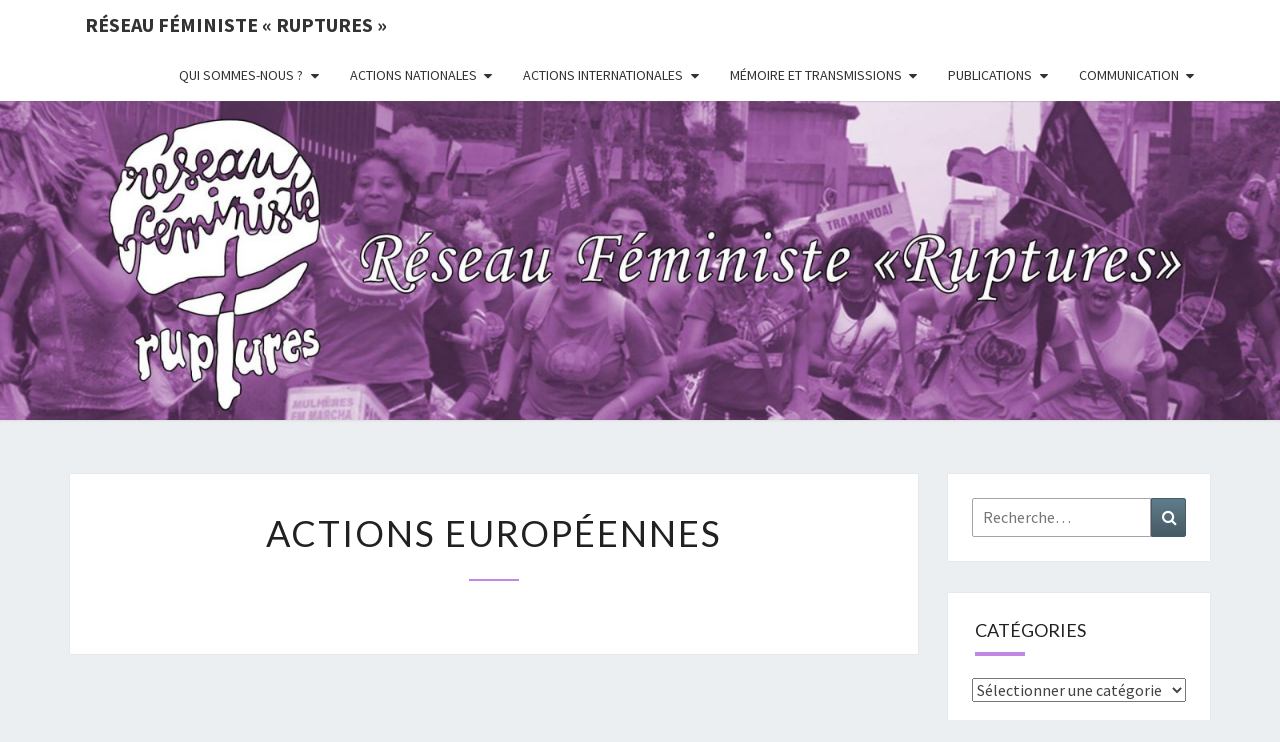

--- FILE ---
content_type: text/html; charset=UTF-8
request_url: https://www.reseau-feministe-ruptures.org/actions-europeennes-2/
body_size: 16051
content:
<!DOCTYPE html>

<!--[if IE 8]>
<html id="ie8" lang="fr-FR">
<![endif]-->
<!--[if !(IE 8) ]><!-->
<html lang="fr-FR">
<!--<![endif]-->
<head>
<meta charset="UTF-8" />
<meta name="viewport" content="width=device-width" />
<link rel="profile" href="http://gmpg.org/xfn/11" />
<link rel="pingback" href="https://www.reseau-feministe-ruptures.org/xmlrpc.php" />
<title>Actions européennes &#8211; Réseau féministe « ruptures »</title>
<meta name='robots' content='max-image-preview:large' />
<link rel='dns-prefetch' href='//fonts.googleapis.com' />
<link rel="alternate" type="application/rss+xml" title="Réseau féministe « ruptures » &raquo; Flux" href="https://www.reseau-feministe-ruptures.org/feed/" />
<link rel="alternate" type="application/rss+xml" title="Réseau féministe « ruptures » &raquo; Flux des commentaires" href="https://www.reseau-feministe-ruptures.org/comments/feed/" />
<link rel="alternate" title="oEmbed (JSON)" type="application/json+oembed" href="https://www.reseau-feministe-ruptures.org/wp-json/oembed/1.0/embed?url=https%3A%2F%2Fwww.reseau-feministe-ruptures.org%2Factions-europeennes-2%2F" />
<link rel="alternate" title="oEmbed (XML)" type="text/xml+oembed" href="https://www.reseau-feministe-ruptures.org/wp-json/oembed/1.0/embed?url=https%3A%2F%2Fwww.reseau-feministe-ruptures.org%2Factions-europeennes-2%2F&#038;format=xml" />
<style id='wp-img-auto-sizes-contain-inline-css' type='text/css'>
img:is([sizes=auto i],[sizes^="auto," i]){contain-intrinsic-size:3000px 1500px}
/*# sourceURL=wp-img-auto-sizes-contain-inline-css */
</style>
<style id='wp-emoji-styles-inline-css' type='text/css'>

	img.wp-smiley, img.emoji {
		display: inline !important;
		border: none !important;
		box-shadow: none !important;
		height: 1em !important;
		width: 1em !important;
		margin: 0 0.07em !important;
		vertical-align: -0.1em !important;
		background: none !important;
		padding: 0 !important;
	}
/*# sourceURL=wp-emoji-styles-inline-css */
</style>
<style id='wp-block-library-inline-css' type='text/css'>
:root{--wp-block-synced-color:#7a00df;--wp-block-synced-color--rgb:122,0,223;--wp-bound-block-color:var(--wp-block-synced-color);--wp-editor-canvas-background:#ddd;--wp-admin-theme-color:#007cba;--wp-admin-theme-color--rgb:0,124,186;--wp-admin-theme-color-darker-10:#006ba1;--wp-admin-theme-color-darker-10--rgb:0,107,160.5;--wp-admin-theme-color-darker-20:#005a87;--wp-admin-theme-color-darker-20--rgb:0,90,135;--wp-admin-border-width-focus:2px}@media (min-resolution:192dpi){:root{--wp-admin-border-width-focus:1.5px}}.wp-element-button{cursor:pointer}:root .has-very-light-gray-background-color{background-color:#eee}:root .has-very-dark-gray-background-color{background-color:#313131}:root .has-very-light-gray-color{color:#eee}:root .has-very-dark-gray-color{color:#313131}:root .has-vivid-green-cyan-to-vivid-cyan-blue-gradient-background{background:linear-gradient(135deg,#00d084,#0693e3)}:root .has-purple-crush-gradient-background{background:linear-gradient(135deg,#34e2e4,#4721fb 50%,#ab1dfe)}:root .has-hazy-dawn-gradient-background{background:linear-gradient(135deg,#faaca8,#dad0ec)}:root .has-subdued-olive-gradient-background{background:linear-gradient(135deg,#fafae1,#67a671)}:root .has-atomic-cream-gradient-background{background:linear-gradient(135deg,#fdd79a,#004a59)}:root .has-nightshade-gradient-background{background:linear-gradient(135deg,#330968,#31cdcf)}:root .has-midnight-gradient-background{background:linear-gradient(135deg,#020381,#2874fc)}:root{--wp--preset--font-size--normal:16px;--wp--preset--font-size--huge:42px}.has-regular-font-size{font-size:1em}.has-larger-font-size{font-size:2.625em}.has-normal-font-size{font-size:var(--wp--preset--font-size--normal)}.has-huge-font-size{font-size:var(--wp--preset--font-size--huge)}.has-text-align-center{text-align:center}.has-text-align-left{text-align:left}.has-text-align-right{text-align:right}.has-fit-text{white-space:nowrap!important}#end-resizable-editor-section{display:none}.aligncenter{clear:both}.items-justified-left{justify-content:flex-start}.items-justified-center{justify-content:center}.items-justified-right{justify-content:flex-end}.items-justified-space-between{justify-content:space-between}.screen-reader-text{border:0;clip-path:inset(50%);height:1px;margin:-1px;overflow:hidden;padding:0;position:absolute;width:1px;word-wrap:normal!important}.screen-reader-text:focus{background-color:#ddd;clip-path:none;color:#444;display:block;font-size:1em;height:auto;left:5px;line-height:normal;padding:15px 23px 14px;text-decoration:none;top:5px;width:auto;z-index:100000}html :where(.has-border-color){border-style:solid}html :where([style*=border-top-color]){border-top-style:solid}html :where([style*=border-right-color]){border-right-style:solid}html :where([style*=border-bottom-color]){border-bottom-style:solid}html :where([style*=border-left-color]){border-left-style:solid}html :where([style*=border-width]){border-style:solid}html :where([style*=border-top-width]){border-top-style:solid}html :where([style*=border-right-width]){border-right-style:solid}html :where([style*=border-bottom-width]){border-bottom-style:solid}html :where([style*=border-left-width]){border-left-style:solid}html :where(img[class*=wp-image-]){height:auto;max-width:100%}:where(figure){margin:0 0 1em}html :where(.is-position-sticky){--wp-admin--admin-bar--position-offset:var(--wp-admin--admin-bar--height,0px)}@media screen and (max-width:600px){html :where(.is-position-sticky){--wp-admin--admin-bar--position-offset:0px}}

/*# sourceURL=wp-block-library-inline-css */
</style><style id='global-styles-inline-css' type='text/css'>
:root{--wp--preset--aspect-ratio--square: 1;--wp--preset--aspect-ratio--4-3: 4/3;--wp--preset--aspect-ratio--3-4: 3/4;--wp--preset--aspect-ratio--3-2: 3/2;--wp--preset--aspect-ratio--2-3: 2/3;--wp--preset--aspect-ratio--16-9: 16/9;--wp--preset--aspect-ratio--9-16: 9/16;--wp--preset--color--black: #000000;--wp--preset--color--cyan-bluish-gray: #abb8c3;--wp--preset--color--white: #ffffff;--wp--preset--color--pale-pink: #f78da7;--wp--preset--color--vivid-red: #cf2e2e;--wp--preset--color--luminous-vivid-orange: #ff6900;--wp--preset--color--luminous-vivid-amber: #fcb900;--wp--preset--color--light-green-cyan: #7bdcb5;--wp--preset--color--vivid-green-cyan: #00d084;--wp--preset--color--pale-cyan-blue: #8ed1fc;--wp--preset--color--vivid-cyan-blue: #0693e3;--wp--preset--color--vivid-purple: #9b51e0;--wp--preset--gradient--vivid-cyan-blue-to-vivid-purple: linear-gradient(135deg,rgb(6,147,227) 0%,rgb(155,81,224) 100%);--wp--preset--gradient--light-green-cyan-to-vivid-green-cyan: linear-gradient(135deg,rgb(122,220,180) 0%,rgb(0,208,130) 100%);--wp--preset--gradient--luminous-vivid-amber-to-luminous-vivid-orange: linear-gradient(135deg,rgb(252,185,0) 0%,rgb(255,105,0) 100%);--wp--preset--gradient--luminous-vivid-orange-to-vivid-red: linear-gradient(135deg,rgb(255,105,0) 0%,rgb(207,46,46) 100%);--wp--preset--gradient--very-light-gray-to-cyan-bluish-gray: linear-gradient(135deg,rgb(238,238,238) 0%,rgb(169,184,195) 100%);--wp--preset--gradient--cool-to-warm-spectrum: linear-gradient(135deg,rgb(74,234,220) 0%,rgb(151,120,209) 20%,rgb(207,42,186) 40%,rgb(238,44,130) 60%,rgb(251,105,98) 80%,rgb(254,248,76) 100%);--wp--preset--gradient--blush-light-purple: linear-gradient(135deg,rgb(255,206,236) 0%,rgb(152,150,240) 100%);--wp--preset--gradient--blush-bordeaux: linear-gradient(135deg,rgb(254,205,165) 0%,rgb(254,45,45) 50%,rgb(107,0,62) 100%);--wp--preset--gradient--luminous-dusk: linear-gradient(135deg,rgb(255,203,112) 0%,rgb(199,81,192) 50%,rgb(65,88,208) 100%);--wp--preset--gradient--pale-ocean: linear-gradient(135deg,rgb(255,245,203) 0%,rgb(182,227,212) 50%,rgb(51,167,181) 100%);--wp--preset--gradient--electric-grass: linear-gradient(135deg,rgb(202,248,128) 0%,rgb(113,206,126) 100%);--wp--preset--gradient--midnight: linear-gradient(135deg,rgb(2,3,129) 0%,rgb(40,116,252) 100%);--wp--preset--font-size--small: 13px;--wp--preset--font-size--medium: 20px;--wp--preset--font-size--large: 36px;--wp--preset--font-size--x-large: 42px;--wp--preset--spacing--20: 0.44rem;--wp--preset--spacing--30: 0.67rem;--wp--preset--spacing--40: 1rem;--wp--preset--spacing--50: 1.5rem;--wp--preset--spacing--60: 2.25rem;--wp--preset--spacing--70: 3.38rem;--wp--preset--spacing--80: 5.06rem;--wp--preset--shadow--natural: 6px 6px 9px rgba(0, 0, 0, 0.2);--wp--preset--shadow--deep: 12px 12px 50px rgba(0, 0, 0, 0.4);--wp--preset--shadow--sharp: 6px 6px 0px rgba(0, 0, 0, 0.2);--wp--preset--shadow--outlined: 6px 6px 0px -3px rgb(255, 255, 255), 6px 6px rgb(0, 0, 0);--wp--preset--shadow--crisp: 6px 6px 0px rgb(0, 0, 0);}:where(.is-layout-flex){gap: 0.5em;}:where(.is-layout-grid){gap: 0.5em;}body .is-layout-flex{display: flex;}.is-layout-flex{flex-wrap: wrap;align-items: center;}.is-layout-flex > :is(*, div){margin: 0;}body .is-layout-grid{display: grid;}.is-layout-grid > :is(*, div){margin: 0;}:where(.wp-block-columns.is-layout-flex){gap: 2em;}:where(.wp-block-columns.is-layout-grid){gap: 2em;}:where(.wp-block-post-template.is-layout-flex){gap: 1.25em;}:where(.wp-block-post-template.is-layout-grid){gap: 1.25em;}.has-black-color{color: var(--wp--preset--color--black) !important;}.has-cyan-bluish-gray-color{color: var(--wp--preset--color--cyan-bluish-gray) !important;}.has-white-color{color: var(--wp--preset--color--white) !important;}.has-pale-pink-color{color: var(--wp--preset--color--pale-pink) !important;}.has-vivid-red-color{color: var(--wp--preset--color--vivid-red) !important;}.has-luminous-vivid-orange-color{color: var(--wp--preset--color--luminous-vivid-orange) !important;}.has-luminous-vivid-amber-color{color: var(--wp--preset--color--luminous-vivid-amber) !important;}.has-light-green-cyan-color{color: var(--wp--preset--color--light-green-cyan) !important;}.has-vivid-green-cyan-color{color: var(--wp--preset--color--vivid-green-cyan) !important;}.has-pale-cyan-blue-color{color: var(--wp--preset--color--pale-cyan-blue) !important;}.has-vivid-cyan-blue-color{color: var(--wp--preset--color--vivid-cyan-blue) !important;}.has-vivid-purple-color{color: var(--wp--preset--color--vivid-purple) !important;}.has-black-background-color{background-color: var(--wp--preset--color--black) !important;}.has-cyan-bluish-gray-background-color{background-color: var(--wp--preset--color--cyan-bluish-gray) !important;}.has-white-background-color{background-color: var(--wp--preset--color--white) !important;}.has-pale-pink-background-color{background-color: var(--wp--preset--color--pale-pink) !important;}.has-vivid-red-background-color{background-color: var(--wp--preset--color--vivid-red) !important;}.has-luminous-vivid-orange-background-color{background-color: var(--wp--preset--color--luminous-vivid-orange) !important;}.has-luminous-vivid-amber-background-color{background-color: var(--wp--preset--color--luminous-vivid-amber) !important;}.has-light-green-cyan-background-color{background-color: var(--wp--preset--color--light-green-cyan) !important;}.has-vivid-green-cyan-background-color{background-color: var(--wp--preset--color--vivid-green-cyan) !important;}.has-pale-cyan-blue-background-color{background-color: var(--wp--preset--color--pale-cyan-blue) !important;}.has-vivid-cyan-blue-background-color{background-color: var(--wp--preset--color--vivid-cyan-blue) !important;}.has-vivid-purple-background-color{background-color: var(--wp--preset--color--vivid-purple) !important;}.has-black-border-color{border-color: var(--wp--preset--color--black) !important;}.has-cyan-bluish-gray-border-color{border-color: var(--wp--preset--color--cyan-bluish-gray) !important;}.has-white-border-color{border-color: var(--wp--preset--color--white) !important;}.has-pale-pink-border-color{border-color: var(--wp--preset--color--pale-pink) !important;}.has-vivid-red-border-color{border-color: var(--wp--preset--color--vivid-red) !important;}.has-luminous-vivid-orange-border-color{border-color: var(--wp--preset--color--luminous-vivid-orange) !important;}.has-luminous-vivid-amber-border-color{border-color: var(--wp--preset--color--luminous-vivid-amber) !important;}.has-light-green-cyan-border-color{border-color: var(--wp--preset--color--light-green-cyan) !important;}.has-vivid-green-cyan-border-color{border-color: var(--wp--preset--color--vivid-green-cyan) !important;}.has-pale-cyan-blue-border-color{border-color: var(--wp--preset--color--pale-cyan-blue) !important;}.has-vivid-cyan-blue-border-color{border-color: var(--wp--preset--color--vivid-cyan-blue) !important;}.has-vivid-purple-border-color{border-color: var(--wp--preset--color--vivid-purple) !important;}.has-vivid-cyan-blue-to-vivid-purple-gradient-background{background: var(--wp--preset--gradient--vivid-cyan-blue-to-vivid-purple) !important;}.has-light-green-cyan-to-vivid-green-cyan-gradient-background{background: var(--wp--preset--gradient--light-green-cyan-to-vivid-green-cyan) !important;}.has-luminous-vivid-amber-to-luminous-vivid-orange-gradient-background{background: var(--wp--preset--gradient--luminous-vivid-amber-to-luminous-vivid-orange) !important;}.has-luminous-vivid-orange-to-vivid-red-gradient-background{background: var(--wp--preset--gradient--luminous-vivid-orange-to-vivid-red) !important;}.has-very-light-gray-to-cyan-bluish-gray-gradient-background{background: var(--wp--preset--gradient--very-light-gray-to-cyan-bluish-gray) !important;}.has-cool-to-warm-spectrum-gradient-background{background: var(--wp--preset--gradient--cool-to-warm-spectrum) !important;}.has-blush-light-purple-gradient-background{background: var(--wp--preset--gradient--blush-light-purple) !important;}.has-blush-bordeaux-gradient-background{background: var(--wp--preset--gradient--blush-bordeaux) !important;}.has-luminous-dusk-gradient-background{background: var(--wp--preset--gradient--luminous-dusk) !important;}.has-pale-ocean-gradient-background{background: var(--wp--preset--gradient--pale-ocean) !important;}.has-electric-grass-gradient-background{background: var(--wp--preset--gradient--electric-grass) !important;}.has-midnight-gradient-background{background: var(--wp--preset--gradient--midnight) !important;}.has-small-font-size{font-size: var(--wp--preset--font-size--small) !important;}.has-medium-font-size{font-size: var(--wp--preset--font-size--medium) !important;}.has-large-font-size{font-size: var(--wp--preset--font-size--large) !important;}.has-x-large-font-size{font-size: var(--wp--preset--font-size--x-large) !important;}
/*# sourceURL=global-styles-inline-css */
</style>

<style id='classic-theme-styles-inline-css' type='text/css'>
/*! This file is auto-generated */
.wp-block-button__link{color:#fff;background-color:#32373c;border-radius:9999px;box-shadow:none;text-decoration:none;padding:calc(.667em + 2px) calc(1.333em + 2px);font-size:1.125em}.wp-block-file__button{background:#32373c;color:#fff;text-decoration:none}
/*# sourceURL=/wp-includes/css/classic-themes.min.css */
</style>
<link rel='stylesheet' id='contact-form-7-css' href='https://www.reseau-feministe-ruptures.org/wp-content/plugins/contact-form-7/includes/css/styles.css?ver=6.1.4' type='text/css' media='all' />
<link rel='stylesheet' id='bootstrap-css' href='https://www.reseau-feministe-ruptures.org/wp-content/themes/nisarg/css/bootstrap.css?ver=6.9' type='text/css' media='all' />
<link rel='stylesheet' id='font-awesome-css' href='https://www.reseau-feministe-ruptures.org/wp-content/themes/nisarg/font-awesome/css/font-awesome.min.css?ver=6.9' type='text/css' media='all' />
<link rel='stylesheet' id='nisarg-style-css' href='https://www.reseau-feministe-ruptures.org/wp-content/themes/nisarg/style.css?ver=6.9' type='text/css' media='all' />
<style id='nisarg-style-inline-css' type='text/css'>
	/* Color Scheme */

	/* Accent Color */

	a:active,
	a:hover,
	a:focus {
	    color: #c088e2;
	}

	.main-navigation .primary-menu > li > a:hover, .main-navigation .primary-menu > li > a:focus {
		color: #c088e2;
	}
	
	.main-navigation .primary-menu .sub-menu .current_page_item > a,
	.main-navigation .primary-menu .sub-menu .current-menu-item > a {
		color: #c088e2;
	}
	.main-navigation .primary-menu .sub-menu .current_page_item > a:hover,
	.main-navigation .primary-menu .sub-menu .current_page_item > a:focus,
	.main-navigation .primary-menu .sub-menu .current-menu-item > a:hover,
	.main-navigation .primary-menu .sub-menu .current-menu-item > a:focus {
		background-color: #fff;
		color: #c088e2;
	}
	.dropdown-toggle:hover,
	.dropdown-toggle:focus {
		color: #c088e2;
	}
	.pagination .current,
	.dark .pagination .current {
		background-color: #c088e2;
		border: 1px solid #c088e2;
	}
	blockquote {
		border-color: #c088e2;
	}
	@media (min-width: 768px){
		.main-navigation .primary-menu > .current_page_item > a,
		.main-navigation .primary-menu > .current_page_item > a:hover,
		.main-navigation .primary-menu > .current_page_item > a:focus,
		.main-navigation .primary-menu > .current-menu-item > a,
		.main-navigation .primary-menu > .current-menu-item > a:hover,
		.main-navigation .primary-menu > .current-menu-item > a:focus,
		.main-navigation .primary-menu > .current_page_ancestor > a,
		.main-navigation .primary-menu > .current_page_ancestor > a:hover,
		.main-navigation .primary-menu > .current_page_ancestor > a:focus,
		.main-navigation .primary-menu > .current-menu-ancestor > a,
		.main-navigation .primary-menu > .current-menu-ancestor > a:hover,
		.main-navigation .primary-menu > .current-menu-ancestor > a:focus {
			border-top: 4px solid #c088e2;
		}
		.main-navigation ul ul a:hover,
		.main-navigation ul ul a.focus {
			color: #fff;
			background-color: #c088e2;
		}
	}

	.main-navigation .primary-menu > .open > a, .main-navigation .primary-menu > .open > a:hover, .main-navigation .primary-menu > .open > a:focus {
		color: #c088e2;
	}

	.main-navigation .primary-menu > li > .sub-menu  li > a:hover,
	.main-navigation .primary-menu > li > .sub-menu  li > a:focus {
		color: #fff;
		background-color: #c088e2;
	}

	@media (max-width: 767px) {
		.main-navigation .primary-menu .open .sub-menu > li > a:hover {
			color: #fff;
			background-color: #c088e2;
		}
	}

	.sticky-post{
		color: #fff;
	    background: #c088e2; 
	}
	
	.entry-title a:hover,
	.entry-title a:focus{
	    color: #c088e2;
	}

	.entry-header .entry-meta::after{
	    background: #c088e2;
	}

	.fa {
		color: #c088e2;
	}

	.btn-default{
		border-bottom: 1px solid #c088e2;
	}

	.btn-default:hover, .btn-default:focus{
	    border-bottom: 1px solid #c088e2;
	    background-color: #c088e2;
	}

	.nav-previous:hover, .nav-next:hover{
	    border: 1px solid #c088e2;
	    background-color: #c088e2;
	}

	.next-post a:hover,.prev-post a:hover{
	    color: #c088e2;
	}

	.posts-navigation .next-post a:hover .fa, .posts-navigation .prev-post a:hover .fa{
	    color: #c088e2;
	}


	#secondary .widget-title::after{
		position: absolute;
	    width: 50px;
	    display: block;
	    height: 4px;    
	    bottom: -15px;
		background-color: #c088e2;
	    content: "";
	}

	#secondary .widget a:hover,
	#secondary .widget a:focus,
	.dark #secondary .widget #recentcomments a:hover,
	.dark #secondary .widget #recentcomments a:focus {
		color: #c088e2;
	}

	#secondary .widget_calendar tbody a {
		color: #fff;
		padding: 0.2em;
	    background-color: #c088e2;
	}

	#secondary .widget_calendar tbody a:hover{
		color: #fff;
	    padding: 0.2em;
	    background-color: #c088e2;  
	}	

	.dark .comment-respond #submit,
	.dark .main-navigation .menu-toggle:hover, 
	.dark .main-navigation .menu-toggle:focus,
	.dark html input[type="button"], 
	.dark input[type="reset"], 
	.dark input[type="submit"] {
		background: #c088e2;
		color: #fff;
	}
	
	.dark a {
		color: #c088e2;
	}

/*# sourceURL=nisarg-style-inline-css */
</style>
<link rel='stylesheet' id='nisarg-google-fonts-css' href='https://fonts.googleapis.com/css?family=Source+Sans+Pro%3A400%2C700%7CLato%3A400&#038;display=swap' type='text/css' media='all' />
<script type="text/javascript" src="https://www.reseau-feministe-ruptures.org/wp-content/plugins/wp-jquery-update-test/assets/jquery-4.0.0-rc.1.js?ver=4.0.0-rc.1" id="jquery-core-js"></script>
<script type="text/javascript" src="https://www.reseau-feministe-ruptures.org/wp-content/plugins/wp-jquery-update-test/assets/jquery-migrate-4.0.0-beta.1.js?ver=4.0.0-beta.1" id="jquery-migrate-js"></script>
<link rel="https://api.w.org/" href="https://www.reseau-feministe-ruptures.org/wp-json/" /><link rel="alternate" title="JSON" type="application/json" href="https://www.reseau-feministe-ruptures.org/wp-json/wp/v2/pages/1248" /><link rel="EditURI" type="application/rsd+xml" title="RSD" href="https://www.reseau-feministe-ruptures.org/xmlrpc.php?rsd" />
<meta name="generator" content="WordPress 6.9" />
<link rel="canonical" href="https://www.reseau-feministe-ruptures.org/actions-europeennes-2/" />
<link rel='shortlink' href='https://www.reseau-feministe-ruptures.org/?p=1248' />
<!-- Analytics by WP Statistics - https://wp-statistics.com -->

<style type="text/css">
        .site-header { background: #b0bec5; }
</style>


	<style type="text/css">
		body,
		button,
		input,
		select,
		textarea {
		    font-family:  'Source Sans Pro',-apple-system,BlinkMacSystemFont,"Segoe UI",Roboto,Oxygen-Sans,Ubuntu,Cantarell,"Helvetica Neue",sans-serif;
		    font-weight: 400;
		    font-style: normal; 
		}
		h1,h2,h3,h4,h5,h6 {
	    	font-family: 'Lato',-apple-system,BlinkMacSystemFont,"Segoe UI",Roboto,Oxygen-Sans,Ubuntu,Cantarell,"Helvetica Neue",sans-serif;
	    	font-weight: 400;
	    	font-style: normal;
	    }
	    .navbar-brand,
	    #site-navigation.main-navigation ul {
	    	font-family: 'Source Sans Pro',-apple-system,BlinkMacSystemFont,"Segoe UI",Roboto,Oxygen-Sans,Ubuntu,Cantarell,"Helvetica Neue",sans-serif;
	    }
	    #site-navigation.main-navigation ul {
	    	font-weight: 400;
	    	font-style: normal;
	    }
	</style>

			<style type="text/css" id="nisarg-header-css">
					.site-header {
				background: url(https://wp.reseau-feministe-ruptures.org/wp-content/uploads/2020/12/cropped-banniere-ruptures-scaled-2.jpg) no-repeat scroll top;
				background-size: cover;
			}
			@media (min-width: 320px) and (max-width: 359px ) {
				.site-header {
					height: 79px;
				}
			}
			@media (min-width: 360px) and (max-width: 767px ) {
				.site-header {
					height: 89px;
				}
			}
			@media (min-width: 768px) and (max-width: 979px ) {
				.site-header {
					height: 191px;
				}
			}
			@media (min-width: 980px) and (max-width: 1279px ){
				.site-header {
					height: 244px;
				}
			}
			@media (min-width: 1280px) and (max-width: 1365px ){
				.site-header {
					height: 319px;
				}
			}
			@media (min-width: 1366px) and (max-width: 1439px ){
				.site-header {
					height: 340px;
				}
			}
			@media (min-width: 1440px) and (max-width: 1599px ) {
				.site-header {
					height: 359px;
				}
			}
			@media (min-width: 1600px) and (max-width: 1919px ) {
				.site-header {
					height: 399px;
				}
			}
			@media (min-width: 1920px) and (max-width: 2559px ) {
				.site-header {
					height: 478px;
				}
			}
			@media (min-width: 2560px)  and (max-width: 2879px ) {
				.site-header {
					height: 638px;
				}
			}
			@media (min-width: 2880px) {
				.site-header {
					height: 718px;
				}
			}
			.site-header{
				-webkit-box-shadow: 0px 0px 2px 1px rgba(182,182,182,0.3);
		    	-moz-box-shadow: 0px 0px 2px 1px rgba(182,182,182,0.3);
		    	-o-box-shadow: 0px 0px 2px 1px rgba(182,182,182,0.3);
		    	box-shadow: 0px 0px 2px 1px rgba(182,182,182,0.3);
			}
					.site-title,
			.site-description {
				position: absolute;
				clip: rect(1px 1px 1px 1px); /* IE7 */
				clip: rect(1px, 1px, 1px, 1px);
			}
					.site-title,
			.site-description,
			.dark .site-title,
			.dark .site-description {
				color: #blank;
			}
			.site-title::after{
				background: #blank;
				content:"";
			}
		</style>
		<link rel="icon" href="https://www.reseau-feministe-ruptures.org/wp-content/uploads/2020/12/cropped-logo-ruptures-32x32.jpg" sizes="32x32" />
<link rel="icon" href="https://www.reseau-feministe-ruptures.org/wp-content/uploads/2020/12/cropped-logo-ruptures-192x192.jpg" sizes="192x192" />
<link rel="apple-touch-icon" href="https://www.reseau-feministe-ruptures.org/wp-content/uploads/2020/12/cropped-logo-ruptures-180x180.jpg" />
<meta name="msapplication-TileImage" content="https://www.reseau-feministe-ruptures.org/wp-content/uploads/2020/12/cropped-logo-ruptures-270x270.jpg" />
</head>
<body class="wp-singular page-template-default page page-id-1248 wp-embed-responsive wp-theme-nisarg light">
<div id="page" class="hfeed site">
<header id="masthead"   role="banner">
	<nav id="site-navigation" class="main-navigation navbar-fixed-top navbar-left" role="navigation">
		<!-- Brand and toggle get grouped for better mobile display -->
		<div class="container" id="navigation_menu">
			<div class="navbar-header">
									<button type="button" class="menu-toggle" data-toggle="collapse" data-target=".navbar-ex1-collapse">
						<span class="sr-only">Toggle navigation</span>
						<span class="icon-bar"></span> 
						<span class="icon-bar"></span>
						<span class="icon-bar"></span>
					</button>
									<a class="navbar-brand" href="https://www.reseau-feministe-ruptures.org/">Réseau féministe « ruptures »</a>
			</div><!-- .navbar-header -->
			<div class="collapse navbar-collapse navbar-ex1-collapse"><ul id="menu-principal" class="primary-menu"><li id="menu-item-2203" class="menu-item menu-item-type-post_type menu-item-object-page menu-item-has-children menu-item-2203"><a href="https://www.reseau-feministe-ruptures.org/qui-sommes-nous/">Qui sommes-nous ?</a>
<ul class="sub-menu">
	<li id="menu-item-1240" class="menu-item menu-item-type-post_type menu-item-object-page menu-item-1240"><a href="https://www.reseau-feministe-ruptures.org/page-d-exemple/">Le réseau féministe « Ruptures »</a></li>
	<li id="menu-item-1505" class="menu-item menu-item-type-taxonomy menu-item-object-category menu-item-1505"><a href="https://www.reseau-feministe-ruptures.org/category/devenir-membre-actif-ou-de-soutien/">Nous rejoindre</a></li>
	<li id="menu-item-1239" class="menu-item menu-item-type-post_type menu-item-object-page menu-item-1239"><a href="https://www.reseau-feministe-ruptures.org/nos-instances/">Nos instances</a></li>
	<li id="menu-item-1238" class="menu-item menu-item-type-post_type menu-item-object-page menu-item-1238"><a href="https://www.reseau-feministe-ruptures.org/dernier-rapport-dactivite/">Dernier rapport d’activité</a></li>
	<li id="menu-item-1783" class="menu-item menu-item-type-taxonomy menu-item-object-category menu-item-1783"><a href="https://www.reseau-feministe-ruptures.org/category/nos-champs-dactions/">Nos champs d&rsquo;actions</a></li>
	<li id="menu-item-1237" class="menu-item menu-item-type-post_type menu-item-object-page menu-item-1237"><a href="https://www.reseau-feministe-ruptures.org/contacts/">Contacts</a></li>
</ul>
</li>
<li id="menu-item-1763" class="menu-item menu-item-type-taxonomy menu-item-object-category menu-item-has-children menu-item-1763"><a href="https://www.reseau-feministe-ruptures.org/category/nos-champs-dactions/actions-nationales/">Actions nationales</a>
<ul class="sub-menu">
	<li id="menu-item-1764" class="menu-item menu-item-type-taxonomy menu-item-object-category menu-item-has-children menu-item-1764"><a href="https://www.reseau-feministe-ruptures.org/category/nos-champs-dactions/actions-nationales/autonomie-des-femmes/">Autonomie des femmes</a>
	<ul class="sub-menu">
		<li id="menu-item-1708" class="menu-item menu-item-type-taxonomy menu-item-object-category menu-item-1708"><a href="https://www.reseau-feministe-ruptures.org/category/nos-champs-dactions/actions-nationales/autonomie-des-femmes/droits-a-la-contraception-et-a-livg/">Droits à la contraception et à l&rsquo;IVG</a></li>
		<li id="menu-item-1709" class="menu-item menu-item-type-taxonomy menu-item-object-category menu-item-1709"><a href="https://www.reseau-feministe-ruptures.org/category/nos-champs-dactions/actions-nationales/autonomie-des-femmes/droits-des-femmes-refugiees/">Droits des femmes migrantes, exilées et réfugiées</a></li>
	</ul>
</li>
	<li id="menu-item-1711" class="menu-item menu-item-type-taxonomy menu-item-object-category menu-item-1711"><a href="https://www.reseau-feministe-ruptures.org/category/nos-champs-dactions/actions-nationales/lutte-contre-les-integrismes-religieux/">Contre les intégrismes et pouvoirs religieux</a></li>
	<li id="menu-item-1712" class="menu-item menu-item-type-taxonomy menu-item-object-category menu-item-1712"><a href="https://www.reseau-feministe-ruptures.org/category/nos-champs-dactions/actions-nationales/parite-politique-et-sociale/">Parité politique, sociale et culturelle</a></li>
	<li id="menu-item-2451" class="menu-item menu-item-type-taxonomy menu-item-object-category menu-item-has-children menu-item-2451"><a href="https://www.reseau-feministe-ruptures.org/category/nos-champs-dactions/actions-nationales/violences/">Violences contre les femmes</a>
	<ul class="sub-menu">
		<li id="menu-item-2449" class="menu-item menu-item-type-taxonomy menu-item-object-category menu-item-2449"><a href="https://www.reseau-feministe-ruptures.org/category/nos-champs-dactions/actions-nationales/violences/contre-la-gpa/">Contre la GPA</a></li>
		<li id="menu-item-2448" class="menu-item menu-item-type-taxonomy menu-item-object-category menu-item-2448"><a href="https://www.reseau-feministe-ruptures.org/category/nos-champs-dactions/actions-nationales/violences/lutte-contre-les-violences-du-systeme-prostitutionnel/">Abolition du système prostitutionnel</a></li>
		<li id="menu-item-2447" class="menu-item menu-item-type-taxonomy menu-item-object-category menu-item-2447"><a href="https://www.reseau-feministe-ruptures.org/category/nos-champs-dactions/actions-nationales/violences/violences-sexistes-et-sexuelles/">Pour une loi intégrale contre les violences sexistes et sexuelles</a></li>
	</ul>
</li>
	<li id="menu-item-1713" class="menu-item menu-item-type-taxonomy menu-item-object-category menu-item-1713"><a href="https://www.reseau-feministe-ruptures.org/category/nos-champs-dactions/actions-internationales/conferences-mondiales/genre-et-developpement-soutenable/">Féminisme et écologie</a></li>
	<li id="menu-item-1693" class="menu-item menu-item-type-taxonomy menu-item-object-category menu-item-1693"><a href="https://www.reseau-feministe-ruptures.org/category/nos-champs-dactions/actions-nationales/formations/">Formations et expertises</a></li>
	<li id="menu-item-1701" class="menu-item menu-item-type-taxonomy menu-item-object-category menu-item-1701"><a href="https://www.reseau-feministe-ruptures.org/category/nos-champs-dactions/actions-nationales/8-mars-journee-internationale-de-luttes-des-femmes/">8 Mars, journée internationale de luttes des femmes</a></li>
	<li id="menu-item-1698" class="menu-item menu-item-type-taxonomy menu-item-object-category menu-item-1698"><a href="https://www.reseau-feministe-ruptures.org/category/nos-champs-dactions/actions-nationales/25-novembre-journee-internationale-pour-lelimination-des-violences-a-lencontre-des-femmes/">25 novembre, journée internationale de lutte contre les violences faites aux femmes</a></li>
</ul>
</li>
<li id="menu-item-1760" class="menu-item menu-item-type-taxonomy menu-item-object-category menu-item-has-children menu-item-1760"><a href="https://www.reseau-feministe-ruptures.org/category/nos-champs-dactions/actions-internationales/">Actions Internationales</a>
<ul class="sub-menu">
	<li id="menu-item-1746" class="menu-item menu-item-type-taxonomy menu-item-object-category menu-item-has-children menu-item-1746"><a href="https://www.reseau-feministe-ruptures.org/category/nos-champs-dactions/actions-internationales/actions-europeennes/">Actions Européennes</a>
	<ul class="sub-menu">
		<li id="menu-item-1747" class="menu-item menu-item-type-taxonomy menu-item-object-category menu-item-1747"><a href="https://www.reseau-feministe-ruptures.org/category/nos-champs-dactions/actions-internationales/actions-europeennes/action-clef-lef/">CLEF/LEF</a></li>
		<li id="menu-item-1748" class="menu-item menu-item-type-taxonomy menu-item-object-category menu-item-1748"><a href="https://www.reseau-feministe-ruptures.org/category/nos-champs-dactions/actions-internationales/actions-europeennes/appels/">Appels</a></li>
		<li id="menu-item-1749" class="menu-item menu-item-type-taxonomy menu-item-object-category menu-item-1749"><a href="https://www.reseau-feministe-ruptures.org/category/nos-champs-dactions/actions-internationales/actions-europeennes/feministes-pour-une-europe-solidaire-elections-europeennes-mai-2014/">Campagnes féministes élections européennes</a></li>
	</ul>
</li>
	<li id="menu-item-1762" class="menu-item menu-item-type-taxonomy menu-item-object-category menu-item-has-children menu-item-1762"><a href="https://www.reseau-feministe-ruptures.org/category/nos-champs-dactions/actions-internationales/autres-actions-internationales/">Actions internationales hors Europe</a>
	<ul class="sub-menu">
		<li id="menu-item-1781" class="menu-item menu-item-type-taxonomy menu-item-object-category menu-item-1781"><a href="https://www.reseau-feministe-ruptures.org/category/nos-champs-dactions/actions-internationales/autres-actions-internationales/conference-csw-onu-commission-on-the-statuts-of-women-onu/">CSW/ONU</a></li>
		<li id="menu-item-1793" class="menu-item menu-item-type-taxonomy menu-item-object-category menu-item-1793"><a href="https://www.reseau-feministe-ruptures.org/category/nos-champs-dactions/actions-internationales/autres-actions-internationales/lutte-contre-le-viols-arme-de-guerre-dans-les-conflits-armes/">Contre le viol comme arme de guerre</a></li>
		<li id="menu-item-1792" class="menu-item menu-item-type-taxonomy menu-item-object-category menu-item-1792"><a href="https://www.reseau-feministe-ruptures.org/category/nos-champs-dactions/actions-internationales/autres-actions-internationales/marche-mondiale-des-femmes-contre-les-violences-et-la-pauvrete/">Marche Mondiale des Femmes</a></li>
		<li id="menu-item-1791" class="menu-item menu-item-type-taxonomy menu-item-object-category menu-item-1791"><a href="https://www.reseau-feministe-ruptures.org/category/nos-champs-dactions/actions-internationales/solidarite-internationale-des-femmes/">Solidarité internationale des femmes</a></li>
	</ul>
</li>
	<li id="menu-item-1794" class="menu-item menu-item-type-taxonomy menu-item-object-category menu-item-has-children menu-item-1794"><a href="https://www.reseau-feministe-ruptures.org/category/nos-champs-dactions/actions-internationales/conferences-mondiales/">Conférences mondiales</a>
	<ul class="sub-menu">
		<li id="menu-item-1359" class="menu-item menu-item-type-post_type menu-item-object-page menu-item-1359"><a href="https://www.reseau-feministe-ruptures.org/cop-21-22/">COP 21/22</a></li>
		<li id="menu-item-1358" class="menu-item menu-item-type-post_type menu-item-object-page menu-item-1358"><a href="https://www.reseau-feministe-ruptures.org/groupe-genre-et-justice-climatique/">Groupe Genre et Justice Climatique</a></li>
		<li id="menu-item-1357" class="menu-item menu-item-type-post_type menu-item-object-page menu-item-1357"><a href="https://www.reseau-feministe-ruptures.org/g7-w7/">G7-W7</a></li>
		<li id="menu-item-1356" class="menu-item menu-item-type-post_type menu-item-object-page menu-item-1356"><a href="https://www.reseau-feministe-ruptures.org/j-o-2024/">J.O. 2024</a></li>
		<li id="menu-item-1796" class="menu-item menu-item-type-taxonomy menu-item-object-category menu-item-1796"><a href="https://www.reseau-feministe-ruptures.org/category/nos-champs-dactions/actions-internationales/conferences-mondiales/rio/">Sommet de la terre Rio +10 et Rio + 20</a></li>
		<li id="menu-item-1795" class="menu-item menu-item-type-taxonomy menu-item-object-category menu-item-1795"><a href="https://www.reseau-feministe-ruptures.org/category/nos-champs-dactions/actions-internationales/conferences-mondiales/genre-et-developpement-soutenable/">Groupe genre et développement soutenable</a></li>
	</ul>
</li>
</ul>
</li>
<li id="menu-item-1221" class="menu-item menu-item-type-post_type menu-item-object-page menu-item-has-children menu-item-1221"><a href="https://www.reseau-feministe-ruptures.org/actions-memoire-et-transmissions/">Mémoire et transmissions</a>
<ul class="sub-menu">
	<li id="menu-item-1413" class="menu-item menu-item-type-post_type menu-item-object-page menu-item-1413"><a href="https://www.reseau-feministe-ruptures.org/accueil-de-stagiaires/">Accueil de stagiaires</a></li>
	<li id="menu-item-1697" class="menu-item menu-item-type-taxonomy menu-item-object-category menu-item-1697"><a href="https://www.reseau-feministe-ruptures.org/category/memoire-et-transmissions/entretiens-etudiants-chercheurs-ou-avec-des-equipes-de-recherche/">Entretiens étudiants-chercheurs ou avec des équipes de recherche</a></li>
	<li id="menu-item-1410" class="menu-item menu-item-type-post_type menu-item-object-page menu-item-1410"><a href="https://www.reseau-feministe-ruptures.org/interventions-dans-les-etablissements-scolaires/">Interventions dans les établissements scolaires</a></li>
	<li id="menu-item-1797" class="menu-item menu-item-type-taxonomy menu-item-object-category menu-item-1797"><a href="https://www.reseau-feministe-ruptures.org/category/memoire-et-transmissions/le-mai-des-feministes/">Colloque Le Mai des féministes</a></li>
</ul>
</li>
<li id="menu-item-1261" class="menu-item menu-item-type-post_type menu-item-object-page menu-item-has-children menu-item-1261"><a href="https://www.reseau-feministe-ruptures.org/publications/">Publications</a>
<ul class="sub-menu">
	<li id="menu-item-1534" class="menu-item menu-item-type-taxonomy menu-item-object-category menu-item-1534"><a href="https://www.reseau-feministe-ruptures.org/category/publications/la-lettre-agenda-bimensuelle-du-reseau/">La Lettre-agenda bimensuelle du Réseau</a></li>
	<li id="menu-item-1593" class="menu-item menu-item-type-taxonomy menu-item-object-category menu-item-1593"><a href="https://www.reseau-feministe-ruptures.org/category/publications/le-bulletin-mensuel/">Bulletin mensuel : sommaires et édito</a></li>
	<li id="menu-item-1385" class="menu-item menu-item-type-post_type menu-item-object-page menu-item-1385"><a href="https://www.reseau-feministe-ruptures.org/dossiers-detudes/">Dossiers d’études</a></li>
	<li id="menu-item-1801" class="menu-item menu-item-type-taxonomy menu-item-object-category menu-item-1801"><a href="https://www.reseau-feministe-ruptures.org/category/publications/autres-publications/">Autres publications</a></li>
</ul>
</li>
<li id="menu-item-1699" class="menu-item menu-item-type-taxonomy menu-item-object-category menu-item-has-children menu-item-1699"><a href="https://www.reseau-feministe-ruptures.org/category/communication/">Communication</a>
<ul class="sub-menu">
	<li id="menu-item-1664" class="menu-item menu-item-type-taxonomy menu-item-object-category menu-item-1664"><a href="https://www.reseau-feministe-ruptures.org/category/communication/nos-communiques-de-presse/">Communiqués de presse</a></li>
	<li id="menu-item-1665" class="menu-item menu-item-type-taxonomy menu-item-object-category menu-item-1665"><a href="https://www.reseau-feministe-ruptures.org/category/communication/articles-de-membres-de-lassociation-publies-dans-la-presse/">Articles de membres de l’association</a></li>
	<li id="menu-item-1676" class="menu-item menu-item-type-taxonomy menu-item-object-category menu-item-1676"><a href="https://www.reseau-feministe-ruptures.org/category/communication/interventions-des-membres-du-reseau/">Interventions des membres de l&rsquo;association</a></li>
	<li id="menu-item-1696" class="menu-item menu-item-type-taxonomy menu-item-object-category menu-item-1696"><a href="https://www.reseau-feministe-ruptures.org/category/communication/interviiews/">Interviews</a></li>
</ul>
</li>
</ul></div>		</div><!--#container-->
	</nav>
	<div id="cc_spacer"></div><!-- used to clear fixed navigation by the themes js -->

		<div class="site-header">
		<div class="site-branding">
			<a class="home-link" href="https://www.reseau-feministe-ruptures.org/" title="Réseau féministe « ruptures »" rel="home">
				<h1 class="site-title">Réseau féministe « ruptures »</h1>
				<h2 class="site-description"></h2>
			</a>
		</div><!--.site-branding-->
	</div><!--.site-header-->
	
</header>
<div id="content" class="site-content">
	<div class="container">
		<div class="row">
			<div id="primary" class="col-md-9 content-area">
				<main id="main" class="site-main" role="main">

					
						
<article id="post-1248" class="post-content post-1248 page type-page status-publish hentry">

	
	<header class="entry-header">
		<span class="screen-reader-text">Actions européennes</span>
		<h1 class="entry-title">Actions européennes</h1>
		<div class="entry-meta"></div><!-- .entry-meta -->
	</header><!-- .entry-header -->


	<div class="entry-content">
					</div><!-- .entry-content -->

	<footer class="entry-footer">
			</footer><!-- .entry-footer -->
</article><!-- #post-## -->


						
					
				</main><!-- #main -->
			</div><!-- #primary -->

			<div id="secondary" class="col-md-3 sidebar widget-area" role="complementary">
		<aside id="search-6" class="widget widget_search">
<form role="search" method="get" class="search-form" action="https://www.reseau-feministe-ruptures.org/">
	<label>
		<span class="screen-reader-text">Rechercher :</span>
		<input type="search" class="search-field" placeholder="Recherche&hellip;" value="" name="s" title="Rechercher :" /> 
	</label>
	<button type="submit" class="search-submit"><span class="screen-reader-text">Recherche</span></button>
</form>
</aside><aside id="categories-2" class="widget widget_categories"><h4 class="widget-title">Catégories</h4><form action="https://www.reseau-feministe-ruptures.org" method="get"><label class="screen-reader-text" for="cat">Catégories</label><select  name='cat' id='cat' class='postform'>
	<option value='-1'>Sélectionner une catégorie</option>
	<option class="level-0" value="162">Communication&nbsp;&nbsp;(106)</option>
	<option class="level-1" value="13">&nbsp;&nbsp;&nbsp;Articles de membres de l’association&nbsp;&nbsp;(13)</option>
	<option class="level-1" value="190">&nbsp;&nbsp;&nbsp;Communiqués de presse autres&nbsp;&nbsp;(3)</option>
	<option class="level-1" value="102">&nbsp;&nbsp;&nbsp;Interventions des membres de l&rsquo;association&nbsp;&nbsp;(24)</option>
	<option class="level-1" value="168">&nbsp;&nbsp;&nbsp;Interviews&nbsp;&nbsp;(10)</option>
	<option class="level-2" value="121">&nbsp;&nbsp;&nbsp;&nbsp;&nbsp;&nbsp;Interviews de journalistes de la presse écrite&nbsp;&nbsp;(2)</option>
	<option class="level-2" value="122">&nbsp;&nbsp;&nbsp;&nbsp;&nbsp;&nbsp;Interviews et émissions de radio&nbsp;&nbsp;(7)</option>
	<option class="level-1" value="21">&nbsp;&nbsp;&nbsp;Nos communiqués de presse&nbsp;&nbsp;(53)</option>
	<option class="level-2" value="33">&nbsp;&nbsp;&nbsp;&nbsp;&nbsp;&nbsp;Communiqués de 2002&nbsp;&nbsp;(1)</option>
	<option class="level-2" value="34">&nbsp;&nbsp;&nbsp;&nbsp;&nbsp;&nbsp;Communiqués de 2003&nbsp;&nbsp;(2)</option>
	<option class="level-2" value="37">&nbsp;&nbsp;&nbsp;&nbsp;&nbsp;&nbsp;Communiqués de 2005&nbsp;&nbsp;(1)</option>
	<option class="level-2" value="38">&nbsp;&nbsp;&nbsp;&nbsp;&nbsp;&nbsp;Communiqués de 2006&nbsp;&nbsp;(3)</option>
	<option class="level-2" value="39">&nbsp;&nbsp;&nbsp;&nbsp;&nbsp;&nbsp;Communiqués de 2007&nbsp;&nbsp;(4)</option>
	<option class="level-2" value="35">&nbsp;&nbsp;&nbsp;&nbsp;&nbsp;&nbsp;Communiqués de 2008&nbsp;&nbsp;(3)</option>
	<option class="level-2" value="40">&nbsp;&nbsp;&nbsp;&nbsp;&nbsp;&nbsp;Communiqués de 2009&nbsp;&nbsp;(7)</option>
	<option class="level-2" value="41">&nbsp;&nbsp;&nbsp;&nbsp;&nbsp;&nbsp;Communiqués de 2010&nbsp;&nbsp;(3)</option>
	<option class="level-2" value="36">&nbsp;&nbsp;&nbsp;&nbsp;&nbsp;&nbsp;Communiqués de 2011&nbsp;&nbsp;(5)</option>
	<option class="level-2" value="88">&nbsp;&nbsp;&nbsp;&nbsp;&nbsp;&nbsp;Communiqués de 2012&nbsp;&nbsp;(2)</option>
	<option class="level-2" value="113">&nbsp;&nbsp;&nbsp;&nbsp;&nbsp;&nbsp;Communiqués de 2013&nbsp;&nbsp;(4)</option>
	<option class="level-2" value="150">&nbsp;&nbsp;&nbsp;&nbsp;&nbsp;&nbsp;Communiqués de 2022&nbsp;&nbsp;(13)</option>
	<option class="level-1" value="179">&nbsp;&nbsp;&nbsp;Pétitions&nbsp;&nbsp;(2)</option>
	<option class="level-0" value="176">Mémoire et transmissions&nbsp;&nbsp;(14)</option>
	<option class="level-1" value="125">&nbsp;&nbsp;&nbsp;Entretiens étudiants-chercheurs ou avec des équipes de recherche&nbsp;&nbsp;(2)</option>
	<option class="level-1" value="30">&nbsp;&nbsp;&nbsp;Le Mai des féministes&nbsp;&nbsp;(11)</option>
	<option class="level-0" value="1">Non classé&nbsp;&nbsp;(6)</option>
	<option class="level-0" value="4">Nos champs d&rsquo;actions&nbsp;&nbsp;(360)</option>
	<option class="level-1" value="19">&nbsp;&nbsp;&nbsp;Actions Internationales&nbsp;&nbsp;(136)</option>
	<option class="level-2" value="14">&nbsp;&nbsp;&nbsp;&nbsp;&nbsp;&nbsp;Actions Européennes&nbsp;&nbsp;(28)</option>
	<option class="level-3" value="126">&nbsp;&nbsp;&nbsp;&nbsp;&nbsp;&nbsp;&nbsp;&nbsp;&nbsp;Action CLEF/LEF&nbsp;&nbsp;(6)</option>
	<option class="level-3" value="100">&nbsp;&nbsp;&nbsp;&nbsp;&nbsp;&nbsp;&nbsp;&nbsp;&nbsp;Appels&nbsp;&nbsp;(7)</option>
	<option class="level-3" value="127">&nbsp;&nbsp;&nbsp;&nbsp;&nbsp;&nbsp;&nbsp;&nbsp;&nbsp;Féministes pour une Europe Solidaire, élections européennes mai 2014&nbsp;&nbsp;(14)</option>
	<option class="level-2" value="173">&nbsp;&nbsp;&nbsp;&nbsp;&nbsp;&nbsp;Autres actions internationales&nbsp;&nbsp;(20)</option>
	<option class="level-3" value="104">&nbsp;&nbsp;&nbsp;&nbsp;&nbsp;&nbsp;&nbsp;&nbsp;&nbsp;Conférence CSW/ONU Commission On the Statuts of Women-ONU&nbsp;&nbsp;(4)</option>
	<option class="level-3" value="135">&nbsp;&nbsp;&nbsp;&nbsp;&nbsp;&nbsp;&nbsp;&nbsp;&nbsp;Lutte contre le viols, arme de guerre dans les conflits armés&nbsp;&nbsp;(1)</option>
	<option class="level-3" value="53">&nbsp;&nbsp;&nbsp;&nbsp;&nbsp;&nbsp;&nbsp;&nbsp;&nbsp;Marche Mondiale des Femmes contre les violences et la pauvreté&nbsp;&nbsp;(10)</option>
	<option class="level-2" value="55">&nbsp;&nbsp;&nbsp;&nbsp;&nbsp;&nbsp;Conférences mondiales&nbsp;&nbsp;(39)</option>
	<option class="level-3" value="68">&nbsp;&nbsp;&nbsp;&nbsp;&nbsp;&nbsp;&nbsp;&nbsp;&nbsp;Forum Alternatif Mondial de l’Eau mars 2012&nbsp;&nbsp;(7)</option>
	<option class="level-3" value="138">&nbsp;&nbsp;&nbsp;&nbsp;&nbsp;&nbsp;&nbsp;&nbsp;&nbsp;Genre et développement soutenable&nbsp;&nbsp;(8)</option>
	<option class="level-4" value="60">&nbsp;&nbsp;&nbsp;&nbsp;&nbsp;&nbsp;&nbsp;&nbsp;&nbsp;&nbsp;&nbsp;&nbsp;Féminisme et écologie politique&nbsp;&nbsp;(2)</option>
	<option class="level-4" value="139">&nbsp;&nbsp;&nbsp;&nbsp;&nbsp;&nbsp;&nbsp;&nbsp;&nbsp;&nbsp;&nbsp;&nbsp;Genre et climat&nbsp;&nbsp;(3)</option>
	<option class="level-4" value="72">&nbsp;&nbsp;&nbsp;&nbsp;&nbsp;&nbsp;&nbsp;&nbsp;&nbsp;&nbsp;&nbsp;&nbsp;Groupe Genre et Développement Soutenable&nbsp;&nbsp;(3)</option>
	<option class="level-3" value="91">&nbsp;&nbsp;&nbsp;&nbsp;&nbsp;&nbsp;&nbsp;&nbsp;&nbsp;ONU-Femmes&nbsp;&nbsp;(1)</option>
	<option class="level-3" value="177">&nbsp;&nbsp;&nbsp;&nbsp;&nbsp;&nbsp;&nbsp;&nbsp;&nbsp;Rio&nbsp;&nbsp;(17)</option>
	<option class="level-4" value="57">&nbsp;&nbsp;&nbsp;&nbsp;&nbsp;&nbsp;&nbsp;&nbsp;&nbsp;&nbsp;&nbsp;&nbsp;Rio+10, Johannesburg 2002&nbsp;&nbsp;(2)</option>
	<option class="level-4" value="56">&nbsp;&nbsp;&nbsp;&nbsp;&nbsp;&nbsp;&nbsp;&nbsp;&nbsp;&nbsp;&nbsp;&nbsp;Sommet de la Terre Rio+20, juin 2012&nbsp;&nbsp;(15)</option>
	<option class="level-2" value="65">&nbsp;&nbsp;&nbsp;&nbsp;&nbsp;&nbsp;Solidarité internationale des femmes&nbsp;&nbsp;(50)</option>
	<option class="level-1" value="12">&nbsp;&nbsp;&nbsp;Actions nationales&nbsp;&nbsp;(224)</option>
	<option class="level-2" value="52">&nbsp;&nbsp;&nbsp;&nbsp;&nbsp;&nbsp;25 novembre, journée internationale pour l’élimination des violences à l’encontre des femmes.&nbsp;&nbsp;(45)</option>
	<option class="level-2" value="73">&nbsp;&nbsp;&nbsp;&nbsp;&nbsp;&nbsp;8 Mars, journée internationale de luttes des femmes&nbsp;&nbsp;(16)</option>
	<option class="level-2" value="170">&nbsp;&nbsp;&nbsp;&nbsp;&nbsp;&nbsp;Autonomie des femmes&nbsp;&nbsp;(20)</option>
	<option class="level-3" value="169">&nbsp;&nbsp;&nbsp;&nbsp;&nbsp;&nbsp;&nbsp;&nbsp;&nbsp;Droits à la contraception et à l&rsquo;IVG&nbsp;&nbsp;(9)</option>
	<option class="level-3" value="172">&nbsp;&nbsp;&nbsp;&nbsp;&nbsp;&nbsp;&nbsp;&nbsp;&nbsp;Droits des femmes sans-papiers, exilées, réfugiées&nbsp;&nbsp;(3)</option>
	<option class="level-2" value="192">&nbsp;&nbsp;&nbsp;&nbsp;&nbsp;&nbsp;Culture&nbsp;&nbsp;(2)</option>
	<option class="level-2" value="166">&nbsp;&nbsp;&nbsp;&nbsp;&nbsp;&nbsp;Formations et expertises&nbsp;&nbsp;(7)</option>
	<option class="level-3" value="15">&nbsp;&nbsp;&nbsp;&nbsp;&nbsp;&nbsp;&nbsp;&nbsp;&nbsp;Actions de formation&nbsp;&nbsp;(4)</option>
	<option class="level-3" value="124">&nbsp;&nbsp;&nbsp;&nbsp;&nbsp;&nbsp;&nbsp;&nbsp;&nbsp;Clips, films, documentaires, festivals&nbsp;&nbsp;(1)</option>
	<option class="level-3" value="123">&nbsp;&nbsp;&nbsp;&nbsp;&nbsp;&nbsp;&nbsp;&nbsp;&nbsp;Expositions&nbsp;&nbsp;(2)</option>
	<option class="level-2" value="24">&nbsp;&nbsp;&nbsp;&nbsp;&nbsp;&nbsp;Lutte contre les intégrismes religieux&nbsp;&nbsp;(34)</option>
	<option class="level-3" value="62">&nbsp;&nbsp;&nbsp;&nbsp;&nbsp;&nbsp;&nbsp;&nbsp;&nbsp;Groupe transversal « Laïcité. Luttes contre les intégrismes religieux »&nbsp;&nbsp;(2)</option>
	<option class="level-2" value="17">&nbsp;&nbsp;&nbsp;&nbsp;&nbsp;&nbsp;Parité politique et sociale&nbsp;&nbsp;(21)</option>
	<option class="level-2" value="194">&nbsp;&nbsp;&nbsp;&nbsp;&nbsp;&nbsp;Santé des femmes&nbsp;&nbsp;(1)</option>
	<option class="level-2" value="180">&nbsp;&nbsp;&nbsp;&nbsp;&nbsp;&nbsp;Violences contre les femmes&nbsp;&nbsp;(78)</option>
	<option class="level-3" value="23">&nbsp;&nbsp;&nbsp;&nbsp;&nbsp;&nbsp;&nbsp;&nbsp;&nbsp;Abolition du système prostitutionnel&nbsp;&nbsp;(63)</option>
	<option class="level-4" value="87">&nbsp;&nbsp;&nbsp;&nbsp;&nbsp;&nbsp;&nbsp;&nbsp;&nbsp;&nbsp;&nbsp;&nbsp;Campagne Abolition 2012&nbsp;&nbsp;(25)</option>
	<option class="level-3" value="191">&nbsp;&nbsp;&nbsp;&nbsp;&nbsp;&nbsp;&nbsp;&nbsp;&nbsp;Contre la GPA&nbsp;&nbsp;(1)</option>
	<option class="level-3" value="196">&nbsp;&nbsp;&nbsp;&nbsp;&nbsp;&nbsp;&nbsp;&nbsp;&nbsp;Pour une loi intégrale contre les violences sexistes et sexuelles&nbsp;&nbsp;(2)</option>
	<option class="level-0" value="18">Nous rejoindre&nbsp;&nbsp;(1)</option>
	<option class="level-0" value="161">Publications&nbsp;&nbsp;(124)</option>
	<option class="level-1" value="195">&nbsp;&nbsp;&nbsp;Articles et interviews&nbsp;&nbsp;(1)</option>
	<option class="level-1" value="178">&nbsp;&nbsp;&nbsp;Autres publications&nbsp;&nbsp;(1)</option>
	<option class="level-1" value="10">&nbsp;&nbsp;&nbsp;La Lettre-agenda bimensuelle du Réseau&nbsp;&nbsp;(1)</option>
	<option class="level-1" value="11">&nbsp;&nbsp;&nbsp;Le Bulletin mensuel&nbsp;&nbsp;(121)</option>
	<option class="level-2" value="42">&nbsp;&nbsp;&nbsp;&nbsp;&nbsp;&nbsp;Bulletins 2005&nbsp;&nbsp;(1)</option>
	<option class="level-2" value="46">&nbsp;&nbsp;&nbsp;&nbsp;&nbsp;&nbsp;Bulletins 2006&nbsp;&nbsp;(4)</option>
	<option class="level-2" value="43">&nbsp;&nbsp;&nbsp;&nbsp;&nbsp;&nbsp;Bulletins 2007&nbsp;&nbsp;(9)</option>
	<option class="level-2" value="45">&nbsp;&nbsp;&nbsp;&nbsp;&nbsp;&nbsp;Bulletins 2008&nbsp;&nbsp;(9)</option>
	<option class="level-2" value="44">&nbsp;&nbsp;&nbsp;&nbsp;&nbsp;&nbsp;Bulletins 2009&nbsp;&nbsp;(11)</option>
	<option class="level-2" value="47">&nbsp;&nbsp;&nbsp;&nbsp;&nbsp;&nbsp;Bulletins 2011&nbsp;&nbsp;(7)</option>
	<option class="level-2" value="66">&nbsp;&nbsp;&nbsp;&nbsp;&nbsp;&nbsp;Bulletins 2012&nbsp;&nbsp;(10)</option>
	<option class="level-2" value="111">&nbsp;&nbsp;&nbsp;&nbsp;&nbsp;&nbsp;Bulletins 2013&nbsp;&nbsp;(10)</option>
	<option class="level-2" value="120">&nbsp;&nbsp;&nbsp;&nbsp;&nbsp;&nbsp;Bulletins 2014&nbsp;&nbsp;(10)</option>
	<option class="level-2" value="133">&nbsp;&nbsp;&nbsp;&nbsp;&nbsp;&nbsp;Bulletins 2015&nbsp;&nbsp;(10)</option>
	<option class="level-2" value="142">&nbsp;&nbsp;&nbsp;&nbsp;&nbsp;&nbsp;Bulletins 2016&nbsp;&nbsp;(8)</option>
	<option class="level-2" value="143">&nbsp;&nbsp;&nbsp;&nbsp;&nbsp;&nbsp;Bulletins 2017&nbsp;&nbsp;(2)</option>
	<option class="level-2" value="144">&nbsp;&nbsp;&nbsp;&nbsp;&nbsp;&nbsp;Bulletins 2018&nbsp;&nbsp;(3)</option>
	<option class="level-2" value="20">&nbsp;&nbsp;&nbsp;&nbsp;&nbsp;&nbsp;Edito du mois&nbsp;&nbsp;(24)</option>
	<option class="level-0" value="189">Questions d&rsquo;actualité et de société&nbsp;&nbsp;(3)</option>
	<option class="level-0" value="187">Vient de paraître&nbsp;&nbsp;(1)</option>
	<option class="level-0" value="134">ZArchives&nbsp;&nbsp;(520)</option>
	<option class="level-1" value="82">&nbsp;&nbsp;&nbsp;40 ans de mouvement&nbsp;&nbsp;(2)</option>
	<option class="level-1" value="69">&nbsp;&nbsp;&nbsp;Actions institutionnelles&nbsp;&nbsp;(21)</option>
	<option class="level-2" value="48">&nbsp;&nbsp;&nbsp;&nbsp;&nbsp;&nbsp;Conseil de l’Egalité Région Ile-de-France&nbsp;&nbsp;(1)</option>
	<option class="level-2" value="70">&nbsp;&nbsp;&nbsp;&nbsp;&nbsp;&nbsp;Conseil Régional d’Ile-de-France&nbsp;&nbsp;(4)</option>
	<option class="level-2" value="99">&nbsp;&nbsp;&nbsp;&nbsp;&nbsp;&nbsp;Ministère des Droits des Femmes&nbsp;&nbsp;(12)</option>
	<option class="level-1" value="61">&nbsp;&nbsp;&nbsp;Appels féministes&nbsp;&nbsp;(7)</option>
	<option class="level-1" value="106">&nbsp;&nbsp;&nbsp;Appels internationaux&nbsp;&nbsp;(9)</option>
	<option class="level-1" value="77">&nbsp;&nbsp;&nbsp;Campagne présidentielle 2012&nbsp;&nbsp;(30)</option>
	<option class="level-1" value="64">&nbsp;&nbsp;&nbsp;Collectif Féministe Handicap, Sexualité, Dignité&nbsp;&nbsp;(6)</option>
	<option class="level-1" value="63">&nbsp;&nbsp;&nbsp;Collectif National pour les Droits des Femmes (CNDF)&nbsp;&nbsp;(7)</option>
	<option class="level-1" value="116">&nbsp;&nbsp;&nbsp;Collectif retraite 2013&nbsp;&nbsp;(2)</option>
	<option class="level-1" value="119">&nbsp;&nbsp;&nbsp;Communiqués d&rsquo;actualité&nbsp;&nbsp;(197)</option>
	<option class="level-1" value="130">&nbsp;&nbsp;&nbsp;Coordination féministe pour le Non au TCE&nbsp;&nbsp;(1)</option>
	<option class="level-1" value="136">&nbsp;&nbsp;&nbsp;Coordination Nationale Non à la guerre contre l’Irak.&nbsp;&nbsp;(1)</option>
	<option class="level-1" value="58">&nbsp;&nbsp;&nbsp;Dette et genre&nbsp;&nbsp;(4)</option>
	<option class="level-1" value="171">&nbsp;&nbsp;&nbsp;Emploi&nbsp;&nbsp;(2)</option>
	<option class="level-1" value="175">&nbsp;&nbsp;&nbsp;Europe / archives&nbsp;&nbsp;(14)</option>
	<option class="level-1" value="94">&nbsp;&nbsp;&nbsp;Féminisme et politique&nbsp;&nbsp;(1)</option>
	<option class="level-1" value="76">&nbsp;&nbsp;&nbsp;Féministes en mouvement (FEM)&nbsp;&nbsp;(26)</option>
	<option class="level-1" value="101">&nbsp;&nbsp;&nbsp;Femmes salariées en lutte&nbsp;&nbsp;(6)</option>
	<option class="level-1" value="103">&nbsp;&nbsp;&nbsp;Forums sociaux mondiaux&nbsp;&nbsp;(7)</option>
	<option class="level-1" value="71">&nbsp;&nbsp;&nbsp;G20&nbsp;&nbsp;(1)</option>
	<option class="level-1" value="174">&nbsp;&nbsp;&nbsp;International / archives&nbsp;&nbsp;(8)</option>
	<option class="level-1" value="98">&nbsp;&nbsp;&nbsp;J.O. Londres 2012&nbsp;&nbsp;(14)</option>
	<option class="level-1" value="50">&nbsp;&nbsp;&nbsp;Le Réseau Féministe « Ruptures » dans les mouvement alternatifs&nbsp;&nbsp;(1)</option>
	<option class="level-2" value="51">&nbsp;&nbsp;&nbsp;&nbsp;&nbsp;&nbsp;Alternative citoyenne&nbsp;&nbsp;(1)</option>
	<option class="level-1" value="117">&nbsp;&nbsp;&nbsp;Pour que leur souvenir demeure …&nbsp;&nbsp;(4)</option>
	<option class="level-1" value="115">&nbsp;&nbsp;&nbsp;Précarité, pauvreté des femmes&nbsp;&nbsp;(4)</option>
	<option class="level-2" value="96">&nbsp;&nbsp;&nbsp;&nbsp;&nbsp;&nbsp;Retraites des femmes&nbsp;&nbsp;(3)</option>
	<option class="level-1" value="27">&nbsp;&nbsp;&nbsp;Questions d&rsquo;actualité et de société&nbsp;&nbsp;(105)</option>
	<option class="level-2" value="67">&nbsp;&nbsp;&nbsp;&nbsp;&nbsp;&nbsp;Appels signés par le Réseau&nbsp;&nbsp;(10)</option>
	<option class="level-2" value="129">&nbsp;&nbsp;&nbsp;&nbsp;&nbsp;&nbsp;Association Zéromacho&nbsp;&nbsp;(3)</option>
	<option class="level-2" value="83">&nbsp;&nbsp;&nbsp;&nbsp;&nbsp;&nbsp;Collectif « Associations citoyennes »&nbsp;&nbsp;(6)</option>
	<option class="level-2" value="118">&nbsp;&nbsp;&nbsp;&nbsp;&nbsp;&nbsp;Collectif 17 octobre 1961 Vérité et Justice&nbsp;&nbsp;(10)</option>
	<option class="level-2" value="140">&nbsp;&nbsp;&nbsp;&nbsp;&nbsp;&nbsp;Forum des mouvements sociaux&nbsp;&nbsp;(1)</option>
	<option class="level-2" value="112">&nbsp;&nbsp;&nbsp;&nbsp;&nbsp;&nbsp;Guerre au Mali – Points de vue féministes&nbsp;&nbsp;(3)</option>
	<option class="level-2" value="93">&nbsp;&nbsp;&nbsp;&nbsp;&nbsp;&nbsp;Lutte des sans-papiers&nbsp;&nbsp;(3)</option>
	<option class="level-2" value="32">&nbsp;&nbsp;&nbsp;&nbsp;&nbsp;&nbsp;Mesures gouvernementales&nbsp;&nbsp;(4)</option>
	<option class="level-2" value="105">&nbsp;&nbsp;&nbsp;&nbsp;&nbsp;&nbsp;Mobilisation contre le pacte budgétaire&nbsp;&nbsp;(5)</option>
	<option class="level-2" value="78">&nbsp;&nbsp;&nbsp;&nbsp;&nbsp;&nbsp;Politique familiale&nbsp;&nbsp;(3)</option>
	<option class="level-2" value="86">&nbsp;&nbsp;&nbsp;&nbsp;&nbsp;&nbsp;Réseau Education Sans Frontières&nbsp;&nbsp;(2)</option>
	<option class="level-2" value="54">&nbsp;&nbsp;&nbsp;&nbsp;&nbsp;&nbsp;Services publics&nbsp;&nbsp;(8)</option>
	<option class="level-2" value="80">&nbsp;&nbsp;&nbsp;&nbsp;&nbsp;&nbsp;Situation en Syrie&nbsp;&nbsp;(14)</option>
	<option class="level-2" value="92">&nbsp;&nbsp;&nbsp;&nbsp;&nbsp;&nbsp;Votation citoyenne&nbsp;&nbsp;(7)</option>
	<option class="level-1" value="79">&nbsp;&nbsp;&nbsp;Réactions féministes face aux propos de C. Guéant : « Des civilisations qui ne seraient pas toutes égales »&nbsp;&nbsp;(2)</option>
	<option class="level-1" value="5">&nbsp;&nbsp;&nbsp;Ressources documentaires&nbsp;&nbsp;(38)</option>
	<option class="level-2" value="95">&nbsp;&nbsp;&nbsp;&nbsp;&nbsp;&nbsp;Archives du féminisme&nbsp;&nbsp;(4)</option>
	<option class="level-2" value="59">&nbsp;&nbsp;&nbsp;&nbsp;&nbsp;&nbsp;Articles sur le féminisme&nbsp;&nbsp;(16)</option>
	<option class="level-2" value="75">&nbsp;&nbsp;&nbsp;&nbsp;&nbsp;&nbsp;De l&rsquo;anti-féminisme&nbsp;&nbsp;(10)</option>
	<option class="level-2" value="74">&nbsp;&nbsp;&nbsp;&nbsp;&nbsp;&nbsp;Histoire du 8 mars : origine et évolution&nbsp;&nbsp;(1)</option>
	<option class="level-2" value="90">&nbsp;&nbsp;&nbsp;&nbsp;&nbsp;&nbsp;Parutions&nbsp;&nbsp;(1)</option>
	<option class="level-2" value="89">&nbsp;&nbsp;&nbsp;&nbsp;&nbsp;&nbsp;Références bibliographiques&nbsp;&nbsp;(2)</option>
	<option class="level-2" value="97">&nbsp;&nbsp;&nbsp;&nbsp;&nbsp;&nbsp;Sur la démocratie&nbsp;&nbsp;(1)</option>
</select>
</form><script type="text/javascript">
/* <![CDATA[ */

( ( dropdownId ) => {
	const dropdown = document.getElementById( dropdownId );
	function onSelectChange() {
		setTimeout( () => {
			if ( 'escape' === dropdown.dataset.lastkey ) {
				return;
			}
			if ( dropdown.value && parseInt( dropdown.value ) > 0 && dropdown instanceof HTMLSelectElement ) {
				dropdown.parentElement.submit();
			}
		}, 250 );
	}
	function onKeyUp( event ) {
		if ( 'Escape' === event.key ) {
			dropdown.dataset.lastkey = 'escape';
		} else {
			delete dropdown.dataset.lastkey;
		}
	}
	function onClick() {
		delete dropdown.dataset.lastkey;
	}
	dropdown.addEventListener( 'keyup', onKeyUp );
	dropdown.addEventListener( 'click', onClick );
	dropdown.addEventListener( 'change', onSelectChange );
})( "cat" );

//# sourceURL=WP_Widget_Categories%3A%3Awidget
/* ]]> */
</script>
</aside><aside id="archives-2" class="widget widget_archive"><h4 class="widget-title">Archives</h4>		<label class="screen-reader-text" for="archives-dropdown-2">Archives</label>
		<select id="archives-dropdown-2" name="archive-dropdown">
			
			<option value="">Sélectionner un mois</option>
				<option value='https://www.reseau-feministe-ruptures.org/2026/01/'> janvier 2026 &nbsp;(6)</option>
	<option value='https://www.reseau-feministe-ruptures.org/2025/12/'> décembre 2025 &nbsp;(8)</option>
	<option value='https://www.reseau-feministe-ruptures.org/2025/11/'> novembre 2025 &nbsp;(3)</option>
	<option value='https://www.reseau-feministe-ruptures.org/2025/10/'> octobre 2025 &nbsp;(1)</option>
	<option value='https://www.reseau-feministe-ruptures.org/2025/08/'> août 2025 &nbsp;(2)</option>
	<option value='https://www.reseau-feministe-ruptures.org/2025/07/'> juillet 2025 &nbsp;(1)</option>
	<option value='https://www.reseau-feministe-ruptures.org/2025/06/'> juin 2025 &nbsp;(7)</option>
	<option value='https://www.reseau-feministe-ruptures.org/2025/05/'> mai 2025 &nbsp;(2)</option>
	<option value='https://www.reseau-feministe-ruptures.org/2025/04/'> avril 2025 &nbsp;(7)</option>
	<option value='https://www.reseau-feministe-ruptures.org/2025/03/'> mars 2025 &nbsp;(11)</option>
	<option value='https://www.reseau-feministe-ruptures.org/2025/02/'> février 2025 &nbsp;(4)</option>
	<option value='https://www.reseau-feministe-ruptures.org/2025/01/'> janvier 2025 &nbsp;(5)</option>
	<option value='https://www.reseau-feministe-ruptures.org/2024/12/'> décembre 2024 &nbsp;(4)</option>
	<option value='https://www.reseau-feministe-ruptures.org/2024/11/'> novembre 2024 &nbsp;(5)</option>
	<option value='https://www.reseau-feministe-ruptures.org/2024/10/'> octobre 2024 &nbsp;(4)</option>
	<option value='https://www.reseau-feministe-ruptures.org/2024/09/'> septembre 2024 &nbsp;(5)</option>
	<option value='https://www.reseau-feministe-ruptures.org/2024/08/'> août 2024 &nbsp;(1)</option>
	<option value='https://www.reseau-feministe-ruptures.org/2024/07/'> juillet 2024 &nbsp;(1)</option>
	<option value='https://www.reseau-feministe-ruptures.org/2024/06/'> juin 2024 &nbsp;(2)</option>
	<option value='https://www.reseau-feministe-ruptures.org/2024/05/'> mai 2024 &nbsp;(2)</option>
	<option value='https://www.reseau-feministe-ruptures.org/2024/04/'> avril 2024 &nbsp;(1)</option>
	<option value='https://www.reseau-feministe-ruptures.org/2024/03/'> mars 2024 &nbsp;(2)</option>
	<option value='https://www.reseau-feministe-ruptures.org/2024/02/'> février 2024 &nbsp;(3)</option>
	<option value='https://www.reseau-feministe-ruptures.org/2024/01/'> janvier 2024 &nbsp;(4)</option>
	<option value='https://www.reseau-feministe-ruptures.org/2023/12/'> décembre 2023 &nbsp;(4)</option>
	<option value='https://www.reseau-feministe-ruptures.org/2023/11/'> novembre 2023 &nbsp;(7)</option>
	<option value='https://www.reseau-feministe-ruptures.org/2023/10/'> octobre 2023 &nbsp;(6)</option>
	<option value='https://www.reseau-feministe-ruptures.org/2023/09/'> septembre 2023 &nbsp;(6)</option>
	<option value='https://www.reseau-feministe-ruptures.org/2023/08/'> août 2023 &nbsp;(2)</option>
	<option value='https://www.reseau-feministe-ruptures.org/2023/07/'> juillet 2023 &nbsp;(3)</option>
	<option value='https://www.reseau-feministe-ruptures.org/2023/06/'> juin 2023 &nbsp;(1)</option>
	<option value='https://www.reseau-feministe-ruptures.org/2023/05/'> mai 2023 &nbsp;(9)</option>
	<option value='https://www.reseau-feministe-ruptures.org/2023/04/'> avril 2023 &nbsp;(2)</option>
	<option value='https://www.reseau-feministe-ruptures.org/2023/02/'> février 2023 &nbsp;(3)</option>
	<option value='https://www.reseau-feministe-ruptures.org/2023/01/'> janvier 2023 &nbsp;(6)</option>
	<option value='https://www.reseau-feministe-ruptures.org/2022/12/'> décembre 2022 &nbsp;(3)</option>
	<option value='https://www.reseau-feministe-ruptures.org/2022/11/'> novembre 2022 &nbsp;(3)</option>
	<option value='https://www.reseau-feministe-ruptures.org/2022/10/'> octobre 2022 &nbsp;(3)</option>
	<option value='https://www.reseau-feministe-ruptures.org/2022/09/'> septembre 2022 &nbsp;(4)</option>
	<option value='https://www.reseau-feministe-ruptures.org/2022/08/'> août 2022 &nbsp;(1)</option>
	<option value='https://www.reseau-feministe-ruptures.org/2022/07/'> juillet 2022 &nbsp;(3)</option>
	<option value='https://www.reseau-feministe-ruptures.org/2022/06/'> juin 2022 &nbsp;(7)</option>
	<option value='https://www.reseau-feministe-ruptures.org/2022/05/'> mai 2022 &nbsp;(5)</option>
	<option value='https://www.reseau-feministe-ruptures.org/2022/04/'> avril 2022 &nbsp;(5)</option>
	<option value='https://www.reseau-feministe-ruptures.org/2022/03/'> mars 2022 &nbsp;(3)</option>
	<option value='https://www.reseau-feministe-ruptures.org/2022/02/'> février 2022 &nbsp;(2)</option>
	<option value='https://www.reseau-feministe-ruptures.org/2022/01/'> janvier 2022 &nbsp;(2)</option>
	<option value='https://www.reseau-feministe-ruptures.org/2019/01/'> janvier 2019 &nbsp;(2)</option>
	<option value='https://www.reseau-feministe-ruptures.org/2018/12/'> décembre 2018 &nbsp;(2)</option>
	<option value='https://www.reseau-feministe-ruptures.org/2018/11/'> novembre 2018 &nbsp;(2)</option>
	<option value='https://www.reseau-feministe-ruptures.org/2018/10/'> octobre 2018 &nbsp;(4)</option>
	<option value='https://www.reseau-feministe-ruptures.org/2018/09/'> septembre 2018 &nbsp;(3)</option>
	<option value='https://www.reseau-feministe-ruptures.org/2018/06/'> juin 2018 &nbsp;(7)</option>
	<option value='https://www.reseau-feministe-ruptures.org/2018/05/'> mai 2018 &nbsp;(3)</option>
	<option value='https://www.reseau-feministe-ruptures.org/2018/04/'> avril 2018 &nbsp;(4)</option>
	<option value='https://www.reseau-feministe-ruptures.org/2018/03/'> mars 2018 &nbsp;(3)</option>
	<option value='https://www.reseau-feministe-ruptures.org/2018/02/'> février 2018 &nbsp;(5)</option>
	<option value='https://www.reseau-feministe-ruptures.org/2018/01/'> janvier 2018 &nbsp;(1)</option>
	<option value='https://www.reseau-feministe-ruptures.org/2017/12/'> décembre 2017 &nbsp;(1)</option>
	<option value='https://www.reseau-feministe-ruptures.org/2017/11/'> novembre 2017 &nbsp;(9)</option>
	<option value='https://www.reseau-feministe-ruptures.org/2017/10/'> octobre 2017 &nbsp;(2)</option>
	<option value='https://www.reseau-feministe-ruptures.org/2017/09/'> septembre 2017 &nbsp;(3)</option>
	<option value='https://www.reseau-feministe-ruptures.org/2017/05/'> mai 2017 &nbsp;(3)</option>
	<option value='https://www.reseau-feministe-ruptures.org/2017/04/'> avril 2017 &nbsp;(1)</option>
	<option value='https://www.reseau-feministe-ruptures.org/2017/03/'> mars 2017 &nbsp;(2)</option>
	<option value='https://www.reseau-feministe-ruptures.org/2017/02/'> février 2017 &nbsp;(2)</option>
	<option value='https://www.reseau-feministe-ruptures.org/2017/01/'> janvier 2017 &nbsp;(4)</option>
	<option value='https://www.reseau-feministe-ruptures.org/2016/11/'> novembre 2016 &nbsp;(8)</option>
	<option value='https://www.reseau-feministe-ruptures.org/2016/10/'> octobre 2016 &nbsp;(5)</option>
	<option value='https://www.reseau-feministe-ruptures.org/2016/09/'> septembre 2016 &nbsp;(4)</option>
	<option value='https://www.reseau-feministe-ruptures.org/2016/08/'> août 2016 &nbsp;(3)</option>
	<option value='https://www.reseau-feministe-ruptures.org/2016/07/'> juillet 2016 &nbsp;(4)</option>
	<option value='https://www.reseau-feministe-ruptures.org/2016/06/'> juin 2016 &nbsp;(3)</option>
	<option value='https://www.reseau-feministe-ruptures.org/2016/05/'> mai 2016 &nbsp;(5)</option>
	<option value='https://www.reseau-feministe-ruptures.org/2016/04/'> avril 2016 &nbsp;(6)</option>
	<option value='https://www.reseau-feministe-ruptures.org/2016/03/'> mars 2016 &nbsp;(5)</option>
	<option value='https://www.reseau-feministe-ruptures.org/2016/02/'> février 2016 &nbsp;(3)</option>
	<option value='https://www.reseau-feministe-ruptures.org/2016/01/'> janvier 2016 &nbsp;(7)</option>
	<option value='https://www.reseau-feministe-ruptures.org/2015/12/'> décembre 2015 &nbsp;(5)</option>
	<option value='https://www.reseau-feministe-ruptures.org/2015/11/'> novembre 2015 &nbsp;(6)</option>
	<option value='https://www.reseau-feministe-ruptures.org/2015/10/'> octobre 2015 &nbsp;(5)</option>
	<option value='https://www.reseau-feministe-ruptures.org/2015/09/'> septembre 2015 &nbsp;(6)</option>
	<option value='https://www.reseau-feministe-ruptures.org/2015/08/'> août 2015 &nbsp;(2)</option>
	<option value='https://www.reseau-feministe-ruptures.org/2015/07/'> juillet 2015 &nbsp;(7)</option>
	<option value='https://www.reseau-feministe-ruptures.org/2015/06/'> juin 2015 &nbsp;(6)</option>
	<option value='https://www.reseau-feministe-ruptures.org/2015/05/'> mai 2015 &nbsp;(8)</option>
	<option value='https://www.reseau-feministe-ruptures.org/2015/04/'> avril 2015 &nbsp;(3)</option>
	<option value='https://www.reseau-feministe-ruptures.org/2015/03/'> mars 2015 &nbsp;(20)</option>
	<option value='https://www.reseau-feministe-ruptures.org/2015/02/'> février 2015 &nbsp;(10)</option>
	<option value='https://www.reseau-feministe-ruptures.org/2015/01/'> janvier 2015 &nbsp;(12)</option>
	<option value='https://www.reseau-feministe-ruptures.org/2014/12/'> décembre 2014 &nbsp;(4)</option>
	<option value='https://www.reseau-feministe-ruptures.org/2014/11/'> novembre 2014 &nbsp;(3)</option>
	<option value='https://www.reseau-feministe-ruptures.org/2014/10/'> octobre 2014 &nbsp;(1)</option>
	<option value='https://www.reseau-feministe-ruptures.org/2014/09/'> septembre 2014 &nbsp;(2)</option>
	<option value='https://www.reseau-feministe-ruptures.org/2014/08/'> août 2014 &nbsp;(3)</option>
	<option value='https://www.reseau-feministe-ruptures.org/2014/07/'> juillet 2014 &nbsp;(4)</option>
	<option value='https://www.reseau-feministe-ruptures.org/2014/06/'> juin 2014 &nbsp;(19)</option>
	<option value='https://www.reseau-feministe-ruptures.org/2014/05/'> mai 2014 &nbsp;(27)</option>
	<option value='https://www.reseau-feministe-ruptures.org/2014/04/'> avril 2014 &nbsp;(9)</option>
	<option value='https://www.reseau-feministe-ruptures.org/2014/03/'> mars 2014 &nbsp;(13)</option>
	<option value='https://www.reseau-feministe-ruptures.org/2014/02/'> février 2014 &nbsp;(1)</option>
	<option value='https://www.reseau-feministe-ruptures.org/2014/01/'> janvier 2014 &nbsp;(3)</option>
	<option value='https://www.reseau-feministe-ruptures.org/2013/12/'> décembre 2013 &nbsp;(17)</option>
	<option value='https://www.reseau-feministe-ruptures.org/2013/11/'> novembre 2013 &nbsp;(18)</option>
	<option value='https://www.reseau-feministe-ruptures.org/2013/10/'> octobre 2013 &nbsp;(14)</option>
	<option value='https://www.reseau-feministe-ruptures.org/2013/09/'> septembre 2013 &nbsp;(6)</option>
	<option value='https://www.reseau-feministe-ruptures.org/2013/08/'> août 2013 &nbsp;(1)</option>
	<option value='https://www.reseau-feministe-ruptures.org/2013/07/'> juillet 2013 &nbsp;(14)</option>
	<option value='https://www.reseau-feministe-ruptures.org/2013/06/'> juin 2013 &nbsp;(5)</option>
	<option value='https://www.reseau-feministe-ruptures.org/2013/05/'> mai 2013 &nbsp;(2)</option>
	<option value='https://www.reseau-feministe-ruptures.org/2013/04/'> avril 2013 &nbsp;(11)</option>
	<option value='https://www.reseau-feministe-ruptures.org/2013/03/'> mars 2013 &nbsp;(9)</option>
	<option value='https://www.reseau-feministe-ruptures.org/2013/02/'> février 2013 &nbsp;(12)</option>
	<option value='https://www.reseau-feministe-ruptures.org/2013/01/'> janvier 2013 &nbsp;(7)</option>
	<option value='https://www.reseau-feministe-ruptures.org/2012/12/'> décembre 2012 &nbsp;(19)</option>
	<option value='https://www.reseau-feministe-ruptures.org/2012/11/'> novembre 2012 &nbsp;(29)</option>
	<option value='https://www.reseau-feministe-ruptures.org/2012/10/'> octobre 2012 &nbsp;(9)</option>
	<option value='https://www.reseau-feministe-ruptures.org/2012/09/'> septembre 2012 &nbsp;(11)</option>
	<option value='https://www.reseau-feministe-ruptures.org/2012/08/'> août 2012 &nbsp;(14)</option>
	<option value='https://www.reseau-feministe-ruptures.org/2012/07/'> juillet 2012 &nbsp;(35)</option>
	<option value='https://www.reseau-feministe-ruptures.org/2012/06/'> juin 2012 &nbsp;(47)</option>
	<option value='https://www.reseau-feministe-ruptures.org/2012/05/'> mai 2012 &nbsp;(28)</option>
	<option value='https://www.reseau-feministe-ruptures.org/2012/04/'> avril 2012 &nbsp;(21)</option>
	<option value='https://www.reseau-feministe-ruptures.org/2012/03/'> mars 2012 &nbsp;(24)</option>
	<option value='https://www.reseau-feministe-ruptures.org/2012/02/'> février 2012 &nbsp;(18)</option>
	<option value='https://www.reseau-feministe-ruptures.org/2012/01/'> janvier 2012 &nbsp;(27)</option>
	<option value='https://www.reseau-feministe-ruptures.org/2011/12/'> décembre 2011 &nbsp;(6)</option>
	<option value='https://www.reseau-feministe-ruptures.org/2011/11/'> novembre 2011 &nbsp;(49)</option>
	<option value='https://www.reseau-feministe-ruptures.org/2011/10/'> octobre 2011 &nbsp;(2)</option>
	<option value='https://www.reseau-feministe-ruptures.org/2011/09/'> septembre 2011 &nbsp;(1)</option>
	<option value='https://www.reseau-feministe-ruptures.org/2011/08/'> août 2011 &nbsp;(3)</option>
	<option value='https://www.reseau-feministe-ruptures.org/2011/07/'> juillet 2011 &nbsp;(3)</option>
	<option value='https://www.reseau-feministe-ruptures.org/2011/06/'> juin 2011 &nbsp;(2)</option>
	<option value='https://www.reseau-feministe-ruptures.org/2011/05/'> mai 2011 &nbsp;(6)</option>
	<option value='https://www.reseau-feministe-ruptures.org/2011/04/'> avril 2011 &nbsp;(2)</option>
	<option value='https://www.reseau-feministe-ruptures.org/2011/03/'> mars 2011 &nbsp;(3)</option>
	<option value='https://www.reseau-feministe-ruptures.org/2011/02/'> février 2011 &nbsp;(1)</option>
	<option value='https://www.reseau-feministe-ruptures.org/2011/01/'> janvier 2011 &nbsp;(3)</option>
	<option value='https://www.reseau-feministe-ruptures.org/2010/12/'> décembre 2010 &nbsp;(1)</option>
	<option value='https://www.reseau-feministe-ruptures.org/2010/11/'> novembre 2010 &nbsp;(2)</option>
	<option value='https://www.reseau-feministe-ruptures.org/2010/10/'> octobre 2010 &nbsp;(5)</option>
	<option value='https://www.reseau-feministe-ruptures.org/2010/09/'> septembre 2010 &nbsp;(1)</option>
	<option value='https://www.reseau-feministe-ruptures.org/2010/06/'> juin 2010 &nbsp;(2)</option>
	<option value='https://www.reseau-feministe-ruptures.org/2010/05/'> mai 2010 &nbsp;(2)</option>
	<option value='https://www.reseau-feministe-ruptures.org/2010/03/'> mars 2010 &nbsp;(1)</option>
	<option value='https://www.reseau-feministe-ruptures.org/2010/02/'> février 2010 &nbsp;(2)</option>
	<option value='https://www.reseau-feministe-ruptures.org/2010/01/'> janvier 2010 &nbsp;(4)</option>
	<option value='https://www.reseau-feministe-ruptures.org/2009/12/'> décembre 2009 &nbsp;(2)</option>
	<option value='https://www.reseau-feministe-ruptures.org/2009/11/'> novembre 2009 &nbsp;(2)</option>
	<option value='https://www.reseau-feministe-ruptures.org/2009/10/'> octobre 2009 &nbsp;(5)</option>
	<option value='https://www.reseau-feministe-ruptures.org/2009/09/'> septembre 2009 &nbsp;(2)</option>
	<option value='https://www.reseau-feministe-ruptures.org/2009/07/'> juillet 2009 &nbsp;(1)</option>
	<option value='https://www.reseau-feministe-ruptures.org/2009/06/'> juin 2009 &nbsp;(3)</option>
	<option value='https://www.reseau-feministe-ruptures.org/2009/05/'> mai 2009 &nbsp;(2)</option>
	<option value='https://www.reseau-feministe-ruptures.org/2009/04/'> avril 2009 &nbsp;(5)</option>
	<option value='https://www.reseau-feministe-ruptures.org/2009/03/'> mars 2009 &nbsp;(6)</option>
	<option value='https://www.reseau-feministe-ruptures.org/2009/02/'> février 2009 &nbsp;(3)</option>
	<option value='https://www.reseau-feministe-ruptures.org/2009/01/'> janvier 2009 &nbsp;(7)</option>
	<option value='https://www.reseau-feministe-ruptures.org/2008/12/'> décembre 2008 &nbsp;(4)</option>
	<option value='https://www.reseau-feministe-ruptures.org/2008/11/'> novembre 2008 &nbsp;(6)</option>
	<option value='https://www.reseau-feministe-ruptures.org/2008/10/'> octobre 2008 &nbsp;(4)</option>
	<option value='https://www.reseau-feministe-ruptures.org/2008/09/'> septembre 2008 &nbsp;(10)</option>
	<option value='https://www.reseau-feministe-ruptures.org/2008/07/'> juillet 2008 &nbsp;(3)</option>
	<option value='https://www.reseau-feministe-ruptures.org/2008/06/'> juin 2008 &nbsp;(2)</option>
	<option value='https://www.reseau-feministe-ruptures.org/2008/05/'> mai 2008 &nbsp;(7)</option>
	<option value='https://www.reseau-feministe-ruptures.org/2008/04/'> avril 2008 &nbsp;(4)</option>
	<option value='https://www.reseau-feministe-ruptures.org/2008/03/'> mars 2008 &nbsp;(6)</option>
	<option value='https://www.reseau-feministe-ruptures.org/2008/02/'> février 2008 &nbsp;(3)</option>
	<option value='https://www.reseau-feministe-ruptures.org/2008/01/'> janvier 2008 &nbsp;(2)</option>
	<option value='https://www.reseau-feministe-ruptures.org/2007/12/'> décembre 2007 &nbsp;(1)</option>
	<option value='https://www.reseau-feministe-ruptures.org/2007/11/'> novembre 2007 &nbsp;(2)</option>
	<option value='https://www.reseau-feministe-ruptures.org/2007/10/'> octobre 2007 &nbsp;(1)</option>
	<option value='https://www.reseau-feministe-ruptures.org/2007/09/'> septembre 2007 &nbsp;(3)</option>
	<option value='https://www.reseau-feministe-ruptures.org/2007/07/'> juillet 2007 &nbsp;(8)</option>
	<option value='https://www.reseau-feministe-ruptures.org/2007/06/'> juin 2007 &nbsp;(12)</option>
	<option value='https://www.reseau-feministe-ruptures.org/2007/05/'> mai 2007 &nbsp;(1)</option>
	<option value='https://www.reseau-feministe-ruptures.org/2007/04/'> avril 2007 &nbsp;(2)</option>
	<option value='https://www.reseau-feministe-ruptures.org/2007/03/'> mars 2007 &nbsp;(3)</option>
	<option value='https://www.reseau-feministe-ruptures.org/2007/02/'> février 2007 &nbsp;(2)</option>
	<option value='https://www.reseau-feministe-ruptures.org/2007/01/'> janvier 2007 &nbsp;(1)</option>
	<option value='https://www.reseau-feministe-ruptures.org/2006/10/'> octobre 2006 &nbsp;(1)</option>
	<option value='https://www.reseau-feministe-ruptures.org/2006/07/'> juillet 2006 &nbsp;(1)</option>
	<option value='https://www.reseau-feministe-ruptures.org/2006/06/'> juin 2006 &nbsp;(7)</option>
	<option value='https://www.reseau-feministe-ruptures.org/2006/05/'> mai 2006 &nbsp;(1)</option>
	<option value='https://www.reseau-feministe-ruptures.org/2006/04/'> avril 2006 &nbsp;(2)</option>
	<option value='https://www.reseau-feministe-ruptures.org/2006/03/'> mars 2006 &nbsp;(3)</option>
	<option value='https://www.reseau-feministe-ruptures.org/2006/02/'> février 2006 &nbsp;(1)</option>
	<option value='https://www.reseau-feministe-ruptures.org/2005/12/'> décembre 2005 &nbsp;(5)</option>
	<option value='https://www.reseau-feministe-ruptures.org/2005/10/'> octobre 2005 &nbsp;(1)</option>
	<option value='https://www.reseau-feministe-ruptures.org/2005/03/'> mars 2005 &nbsp;(1)</option>
	<option value='https://www.reseau-feministe-ruptures.org/2005/01/'> janvier 2005 &nbsp;(1)</option>
	<option value='https://www.reseau-feministe-ruptures.org/2004/12/'> décembre 2004 &nbsp;(1)</option>
	<option value='https://www.reseau-feministe-ruptures.org/2004/10/'> octobre 2004 &nbsp;(1)</option>
	<option value='https://www.reseau-feministe-ruptures.org/2004/02/'> février 2004 &nbsp;(1)</option>
	<option value='https://www.reseau-feministe-ruptures.org/2003/11/'> novembre 2003 &nbsp;(1)</option>
	<option value='https://www.reseau-feministe-ruptures.org/2003/05/'> mai 2003 &nbsp;(1)</option>
	<option value='https://www.reseau-feministe-ruptures.org/2003/03/'> mars 2003 &nbsp;(1)</option>
	<option value='https://www.reseau-feministe-ruptures.org/2000/07/'> juillet 2000 &nbsp;(1)</option>
	<option value='https://www.reseau-feministe-ruptures.org/2000/06/'> juin 2000 &nbsp;(1)</option>
	<option value='https://www.reseau-feministe-ruptures.org/1996/04/'> avril 1996 &nbsp;(1)</option>

		</select>

			<script type="text/javascript">
/* <![CDATA[ */

( ( dropdownId ) => {
	const dropdown = document.getElementById( dropdownId );
	function onSelectChange() {
		setTimeout( () => {
			if ( 'escape' === dropdown.dataset.lastkey ) {
				return;
			}
			if ( dropdown.value ) {
				document.location.href = dropdown.value;
			}
		}, 250 );
	}
	function onKeyUp( event ) {
		if ( 'Escape' === event.key ) {
			dropdown.dataset.lastkey = 'escape';
		} else {
			delete dropdown.dataset.lastkey;
		}
	}
	function onClick() {
		delete dropdown.dataset.lastkey;
	}
	dropdown.addEventListener( 'keyup', onKeyUp );
	dropdown.addEventListener( 'click', onClick );
	dropdown.addEventListener( 'change', onSelectChange );
})( "archives-dropdown-2" );

//# sourceURL=WP_Widget_Archives%3A%3Awidget
/* ]]> */
</script>
</aside><aside id="custom_html-2" class="widget_text widget widget_custom_html"><h4 class="widget-title">Espace privé</h4><div class="textwidget custom-html-widget"><ul>
<li><a href = "/wp-login.php">Connexion</a></li>
<li><a href = "/wp-admin">Administration</a></li>
</ul></div></aside></div><!-- #secondary .widget-area -->


		</div> <!--.row-->
	</div><!--.container-->
		</div><!-- #content -->
	<footer id="colophon" class="site-footer" role="contentinfo">
		<div class="site-info">
			&copy; 2026			<span class="sep"> | </span>
			Fièrement propulsé par			<a href=" https://wordpress.org/" >WordPress</a>
			<span class="sep"> | </span>
			Thème : <a href="https://wordpress.org/themes/nisarg/" rel="designer">Nisarg</a>		</div><!-- .site-info -->
	</footer><!-- #colophon -->
</div><!-- #page -->
<script type="speculationrules">
{"prefetch":[{"source":"document","where":{"and":[{"href_matches":"/*"},{"not":{"href_matches":["/wp-*.php","/wp-admin/*","/wp-content/uploads/*","/wp-content/*","/wp-content/plugins/*","/wp-content/themes/nisarg/*","/*\\?(.+)"]}},{"not":{"selector_matches":"a[rel~=\"nofollow\"]"}},{"not":{"selector_matches":".no-prefetch, .no-prefetch a"}}]},"eagerness":"conservative"}]}
</script>
<script type="text/javascript" src="https://www.reseau-feministe-ruptures.org/wp-includes/js/dist/hooks.min.js?ver=dd5603f07f9220ed27f1" id="wp-hooks-js"></script>
<script type="text/javascript" src="https://www.reseau-feministe-ruptures.org/wp-includes/js/dist/i18n.min.js?ver=c26c3dc7bed366793375" id="wp-i18n-js"></script>
<script type="text/javascript" id="wp-i18n-js-after">
/* <![CDATA[ */
wp.i18n.setLocaleData( { 'text direction\u0004ltr': [ 'ltr' ] } );
//# sourceURL=wp-i18n-js-after
/* ]]> */
</script>
<script type="text/javascript" src="https://www.reseau-feministe-ruptures.org/wp-content/plugins/contact-form-7/includes/swv/js/index.js?ver=6.1.4" id="swv-js"></script>
<script type="text/javascript" id="contact-form-7-js-translations">
/* <![CDATA[ */
( function( domain, translations ) {
	var localeData = translations.locale_data[ domain ] || translations.locale_data.messages;
	localeData[""].domain = domain;
	wp.i18n.setLocaleData( localeData, domain );
} )( "contact-form-7", {"translation-revision-date":"2025-02-06 12:02:14+0000","generator":"GlotPress\/4.0.1","domain":"messages","locale_data":{"messages":{"":{"domain":"messages","plural-forms":"nplurals=2; plural=n > 1;","lang":"fr"},"This contact form is placed in the wrong place.":["Ce formulaire de contact est plac\u00e9 dans un mauvais endroit."],"Error:":["Erreur\u00a0:"]}},"comment":{"reference":"includes\/js\/index.js"}} );
//# sourceURL=contact-form-7-js-translations
/* ]]> */
</script>
<script type="text/javascript" id="contact-form-7-js-before">
/* <![CDATA[ */
var wpcf7 = {
    "api": {
        "root": "https:\/\/www.reseau-feministe-ruptures.org\/wp-json\/",
        "namespace": "contact-form-7\/v1"
    },
    "cached": 1
};
//# sourceURL=contact-form-7-js-before
/* ]]> */
</script>
<script type="text/javascript" src="https://www.reseau-feministe-ruptures.org/wp-content/plugins/contact-form-7/includes/js/index.js?ver=6.1.4" id="contact-form-7-js"></script>
<script type="text/javascript" src="https://www.reseau-feministe-ruptures.org/wp-content/themes/nisarg/js/bootstrap.js?ver=6.9" id="bootstrap-js"></script>
<script type="text/javascript" src="https://www.reseau-feministe-ruptures.org/wp-content/themes/nisarg/js/navigation.js?ver=6.9" id="nisarg-navigation-js"></script>
<script type="text/javascript" src="https://www.reseau-feministe-ruptures.org/wp-content/themes/nisarg/js/skip-link-focus-fix.js?ver=6.9" id="nisarg-skip-link-focus-fix-js"></script>
<script type="text/javascript" id="nisarg-js-js-extra">
/* <![CDATA[ */
var screenReaderText = {"expand":"d\u00e9velopper le sous-menu","collapse":"Fermer le sous-menu"};
//# sourceURL=nisarg-js-js-extra
/* ]]> */
</script>
<script type="text/javascript" src="https://www.reseau-feministe-ruptures.org/wp-content/themes/nisarg/js/nisarg.js?ver=6.9" id="nisarg-js-js"></script>
<script type="text/javascript" id="wp-statistics-tracker-js-extra">
/* <![CDATA[ */
var WP_Statistics_Tracker_Object = {"requestUrl":"https://www.reseau-feministe-ruptures.org/wp-json/wp-statistics/v2","ajaxUrl":"https://www.reseau-feministe-ruptures.org/wp-admin/admin-ajax.php","hitParams":{"wp_statistics_hit":1,"source_type":"page","source_id":1248,"search_query":"","signature":"6a5b5071a9b92e3e5eed35b20c32ab15","endpoint":"hit"},"option":{"dntEnabled":"","bypassAdBlockers":"","consentIntegration":{"name":null,"status":[]},"isPreview":false,"userOnline":false,"trackAnonymously":false,"isWpConsentApiActive":false,"consentLevel":""},"isLegacyEventLoaded":"","customEventAjaxUrl":"https://www.reseau-feministe-ruptures.org/wp-admin/admin-ajax.php?action=wp_statistics_custom_event&nonce=88a5294126","onlineParams":{"wp_statistics_hit":1,"source_type":"page","source_id":1248,"search_query":"","signature":"6a5b5071a9b92e3e5eed35b20c32ab15","action":"wp_statistics_online_check"},"jsCheckTime":"60000"};
//# sourceURL=wp-statistics-tracker-js-extra
/* ]]> */
</script>
<script type="text/javascript" src="https://www.reseau-feministe-ruptures.org/wp-content/plugins/wp-statistics/assets/js/tracker.js?ver=14.16" id="wp-statistics-tracker-js"></script>
<script id="wp-emoji-settings" type="application/json">
{"baseUrl":"https://s.w.org/images/core/emoji/17.0.2/72x72/","ext":".png","svgUrl":"https://s.w.org/images/core/emoji/17.0.2/svg/","svgExt":".svg","source":{"concatemoji":"https://www.reseau-feministe-ruptures.org/wp-includes/js/wp-emoji-release.min.js?ver=6.9"}}
</script>
<script type="module">
/* <![CDATA[ */
/*! This file is auto-generated */
const a=JSON.parse(document.getElementById("wp-emoji-settings").textContent),o=(window._wpemojiSettings=a,"wpEmojiSettingsSupports"),s=["flag","emoji"];function i(e){try{var t={supportTests:e,timestamp:(new Date).valueOf()};sessionStorage.setItem(o,JSON.stringify(t))}catch(e){}}function c(e,t,n){e.clearRect(0,0,e.canvas.width,e.canvas.height),e.fillText(t,0,0);t=new Uint32Array(e.getImageData(0,0,e.canvas.width,e.canvas.height).data);e.clearRect(0,0,e.canvas.width,e.canvas.height),e.fillText(n,0,0);const a=new Uint32Array(e.getImageData(0,0,e.canvas.width,e.canvas.height).data);return t.every((e,t)=>e===a[t])}function p(e,t){e.clearRect(0,0,e.canvas.width,e.canvas.height),e.fillText(t,0,0);var n=e.getImageData(16,16,1,1);for(let e=0;e<n.data.length;e++)if(0!==n.data[e])return!1;return!0}function u(e,t,n,a){switch(t){case"flag":return n(e,"\ud83c\udff3\ufe0f\u200d\u26a7\ufe0f","\ud83c\udff3\ufe0f\u200b\u26a7\ufe0f")?!1:!n(e,"\ud83c\udde8\ud83c\uddf6","\ud83c\udde8\u200b\ud83c\uddf6")&&!n(e,"\ud83c\udff4\udb40\udc67\udb40\udc62\udb40\udc65\udb40\udc6e\udb40\udc67\udb40\udc7f","\ud83c\udff4\u200b\udb40\udc67\u200b\udb40\udc62\u200b\udb40\udc65\u200b\udb40\udc6e\u200b\udb40\udc67\u200b\udb40\udc7f");case"emoji":return!a(e,"\ud83e\u1fac8")}return!1}function f(e,t,n,a){let r;const o=(r="undefined"!=typeof WorkerGlobalScope&&self instanceof WorkerGlobalScope?new OffscreenCanvas(300,150):document.createElement("canvas")).getContext("2d",{willReadFrequently:!0}),s=(o.textBaseline="top",o.font="600 32px Arial",{});return e.forEach(e=>{s[e]=t(o,e,n,a)}),s}function r(e){var t=document.createElement("script");t.src=e,t.defer=!0,document.head.appendChild(t)}a.supports={everything:!0,everythingExceptFlag:!0},new Promise(t=>{let n=function(){try{var e=JSON.parse(sessionStorage.getItem(o));if("object"==typeof e&&"number"==typeof e.timestamp&&(new Date).valueOf()<e.timestamp+604800&&"object"==typeof e.supportTests)return e.supportTests}catch(e){}return null}();if(!n){if("undefined"!=typeof Worker&&"undefined"!=typeof OffscreenCanvas&&"undefined"!=typeof URL&&URL.createObjectURL&&"undefined"!=typeof Blob)try{var e="postMessage("+f.toString()+"("+[JSON.stringify(s),u.toString(),c.toString(),p.toString()].join(",")+"));",a=new Blob([e],{type:"text/javascript"});const r=new Worker(URL.createObjectURL(a),{name:"wpTestEmojiSupports"});return void(r.onmessage=e=>{i(n=e.data),r.terminate(),t(n)})}catch(e){}i(n=f(s,u,c,p))}t(n)}).then(e=>{for(const n in e)a.supports[n]=e[n],a.supports.everything=a.supports.everything&&a.supports[n],"flag"!==n&&(a.supports.everythingExceptFlag=a.supports.everythingExceptFlag&&a.supports[n]);var t;a.supports.everythingExceptFlag=a.supports.everythingExceptFlag&&!a.supports.flag,a.supports.everything||((t=a.source||{}).concatemoji?r(t.concatemoji):t.wpemoji&&t.twemoji&&(r(t.twemoji),r(t.wpemoji)))});
//# sourceURL=https://www.reseau-feministe-ruptures.org/wp-includes/js/wp-emoji-loader.min.js
/* ]]> */
</script>
		<script>
		if ( window.console && window.console.log && window.jQuery ) {
			window.jQuery( function( $ ) {
				var jquery = $.fn.jquery || 'unknown';
				var migrate = $.migrateVersion || 'not available';
				var ui = ( $.ui && $.ui.version ) || 'not available';

				window.console.log(
					'WordPress jQuery:', jquery + ',',
					'Migrate:', migrate + ',',
					'UI:', ui
				);
			} );
		}
		</script>
		</body>
</html>
